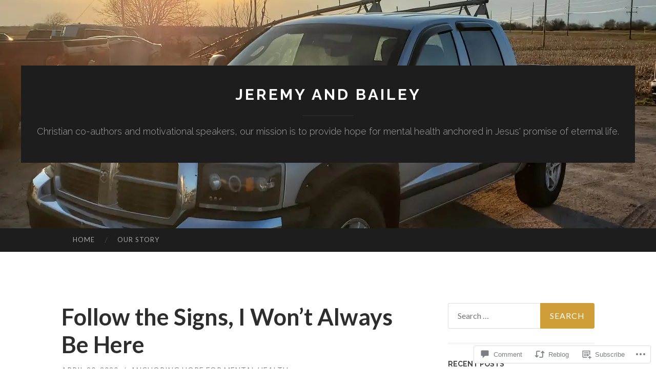

--- FILE ---
content_type: text/html; charset=UTF-8
request_url: https://jeremyandbaileyblog.com/2020/04/20/follow-the-signs-i-wont-always-be-here/
body_size: 23012
content:
<!DOCTYPE html>
<html lang="en">
<head>
<meta charset="UTF-8">
<meta name="viewport" content="width=device-width, initial-scale=1">
<title>Follow the Signs, I Won&#8217;t Always Be Here | Jeremy and Bailey</title>
<link rel="profile" href="http://gmpg.org/xfn/11">
<link rel="pingback" href="https://jeremyandbaileyblog.com/xmlrpc.php">

<meta name='robots' content='max-image-preview:large' />

<!-- Async WordPress.com Remote Login -->
<script id="wpcom_remote_login_js">
var wpcom_remote_login_extra_auth = '';
function wpcom_remote_login_remove_dom_node_id( element_id ) {
	var dom_node = document.getElementById( element_id );
	if ( dom_node ) { dom_node.parentNode.removeChild( dom_node ); }
}
function wpcom_remote_login_remove_dom_node_classes( class_name ) {
	var dom_nodes = document.querySelectorAll( '.' + class_name );
	for ( var i = 0; i < dom_nodes.length; i++ ) {
		dom_nodes[ i ].parentNode.removeChild( dom_nodes[ i ] );
	}
}
function wpcom_remote_login_final_cleanup() {
	wpcom_remote_login_remove_dom_node_classes( "wpcom_remote_login_msg" );
	wpcom_remote_login_remove_dom_node_id( "wpcom_remote_login_key" );
	wpcom_remote_login_remove_dom_node_id( "wpcom_remote_login_validate" );
	wpcom_remote_login_remove_dom_node_id( "wpcom_remote_login_js" );
	wpcom_remote_login_remove_dom_node_id( "wpcom_request_access_iframe" );
	wpcom_remote_login_remove_dom_node_id( "wpcom_request_access_styles" );
}

// Watch for messages back from the remote login
window.addEventListener( "message", function( e ) {
	if ( e.origin === "https://r-login.wordpress.com" ) {
		var data = {};
		try {
			data = JSON.parse( e.data );
		} catch( e ) {
			wpcom_remote_login_final_cleanup();
			return;
		}

		if ( data.msg === 'LOGIN' ) {
			// Clean up the login check iframe
			wpcom_remote_login_remove_dom_node_id( "wpcom_remote_login_key" );

			var id_regex = new RegExp( /^[0-9]+$/ );
			var token_regex = new RegExp( /^.*|.*|.*$/ );
			if (
				token_regex.test( data.token )
				&& id_regex.test( data.wpcomid )
			) {
				// We have everything we need to ask for a login
				var script = document.createElement( "script" );
				script.setAttribute( "id", "wpcom_remote_login_validate" );
				script.src = '/remote-login.php?wpcom_remote_login=validate'
					+ '&wpcomid=' + data.wpcomid
					+ '&token=' + encodeURIComponent( data.token )
					+ '&host=' + window.location.protocol
					+ '//' + window.location.hostname
					+ '&postid=3167'
					+ '&is_singular=1';
				document.body.appendChild( script );
			}

			return;
		}

		// Safari ITP, not logged in, so redirect
		if ( data.msg === 'LOGIN-REDIRECT' ) {
			window.location = 'https://wordpress.com/log-in?redirect_to=' + window.location.href;
			return;
		}

		// Safari ITP, storage access failed, remove the request
		if ( data.msg === 'LOGIN-REMOVE' ) {
			var css_zap = 'html { -webkit-transition: margin-top 1s; transition: margin-top 1s; } /* 9001 */ html { margin-top: 0 !important; } * html body { margin-top: 0 !important; } @media screen and ( max-width: 782px ) { html { margin-top: 0 !important; } * html body { margin-top: 0 !important; } }';
			var style_zap = document.createElement( 'style' );
			style_zap.type = 'text/css';
			style_zap.appendChild( document.createTextNode( css_zap ) );
			document.body.appendChild( style_zap );

			var e = document.getElementById( 'wpcom_request_access_iframe' );
			e.parentNode.removeChild( e );

			document.cookie = 'wordpress_com_login_access=denied; path=/; max-age=31536000';

			return;
		}

		// Safari ITP
		if ( data.msg === 'REQUEST_ACCESS' ) {
			console.log( 'request access: safari' );

			// Check ITP iframe enable/disable knob
			if ( wpcom_remote_login_extra_auth !== 'safari_itp_iframe' ) {
				return;
			}

			// If we are in a "private window" there is no ITP.
			var private_window = false;
			try {
				var opendb = window.openDatabase( null, null, null, null );
			} catch( e ) {
				private_window = true;
			}

			if ( private_window ) {
				console.log( 'private window' );
				return;
			}

			var iframe = document.createElement( 'iframe' );
			iframe.id = 'wpcom_request_access_iframe';
			iframe.setAttribute( 'scrolling', 'no' );
			iframe.setAttribute( 'sandbox', 'allow-storage-access-by-user-activation allow-scripts allow-same-origin allow-top-navigation-by-user-activation' );
			iframe.src = 'https://r-login.wordpress.com/remote-login.php?wpcom_remote_login=request_access&origin=' + encodeURIComponent( data.origin ) + '&wpcomid=' + encodeURIComponent( data.wpcomid );

			var css = 'html { -webkit-transition: margin-top 1s; transition: margin-top 1s; } /* 9001 */ html { margin-top: 46px !important; } * html body { margin-top: 46px !important; } @media screen and ( max-width: 660px ) { html { margin-top: 71px !important; } * html body { margin-top: 71px !important; } #wpcom_request_access_iframe { display: block; height: 71px !important; } } #wpcom_request_access_iframe { border: 0px; height: 46px; position: fixed; top: 0; left: 0; width: 100%; min-width: 100%; z-index: 99999; background: #23282d; } ';

			var style = document.createElement( 'style' );
			style.type = 'text/css';
			style.id = 'wpcom_request_access_styles';
			style.appendChild( document.createTextNode( css ) );
			document.body.appendChild( style );

			document.body.appendChild( iframe );
		}

		if ( data.msg === 'DONE' ) {
			wpcom_remote_login_final_cleanup();
		}
	}
}, false );

// Inject the remote login iframe after the page has had a chance to load
// more critical resources
window.addEventListener( "DOMContentLoaded", function( e ) {
	var iframe = document.createElement( "iframe" );
	iframe.style.display = "none";
	iframe.setAttribute( "scrolling", "no" );
	iframe.setAttribute( "id", "wpcom_remote_login_key" );
	iframe.src = "https://r-login.wordpress.com/remote-login.php"
		+ "?wpcom_remote_login=key"
		+ "&origin=aHR0cHM6Ly9qZXJlbXlhbmRiYWlsZXlibG9nLmNvbQ%3D%3D"
		+ "&wpcomid=69652453"
		+ "&time=" + Math.floor( Date.now() / 1000 );
	document.body.appendChild( iframe );
}, false );
</script>
<link rel='dns-prefetch' href='//s0.wp.com' />
<link rel='dns-prefetch' href='//widgets.wp.com' />
<link rel='dns-prefetch' href='//fonts-api.wp.com' />
<link rel="alternate" type="application/rss+xml" title="Jeremy and Bailey &raquo; Feed" href="https://jeremyandbaileyblog.com/feed/" />
<link rel="alternate" type="application/rss+xml" title="Jeremy and Bailey &raquo; Comments Feed" href="https://jeremyandbaileyblog.com/comments/feed/" />
<link rel="alternate" type="application/rss+xml" title="Jeremy and Bailey &raquo; Follow the Signs, I Won&#8217;t Always Be&nbsp;Here Comments Feed" href="https://jeremyandbaileyblog.com/2020/04/20/follow-the-signs-i-wont-always-be-here/feed/" />
	<script type="text/javascript">
		/* <![CDATA[ */
		function addLoadEvent(func) {
			var oldonload = window.onload;
			if (typeof window.onload != 'function') {
				window.onload = func;
			} else {
				window.onload = function () {
					oldonload();
					func();
				}
			}
		}
		/* ]]> */
	</script>
	<link crossorigin='anonymous' rel='stylesheet' id='all-css-0-1' href='/wp-content/mu-plugins/likes/jetpack-likes.css?m=1743883414i&cssminify=yes' type='text/css' media='all' />
<style id='wp-emoji-styles-inline-css'>

	img.wp-smiley, img.emoji {
		display: inline !important;
		border: none !important;
		box-shadow: none !important;
		height: 1em !important;
		width: 1em !important;
		margin: 0 0.07em !important;
		vertical-align: -0.1em !important;
		background: none !important;
		padding: 0 !important;
	}
/*# sourceURL=wp-emoji-styles-inline-css */
</style>
<link crossorigin='anonymous' rel='stylesheet' id='all-css-2-1' href='/wp-content/plugins/gutenberg-core/v22.2.0/build/styles/block-library/style.css?m=1764855221i&cssminify=yes' type='text/css' media='all' />
<style id='wp-block-library-inline-css'>
.has-text-align-justify {
	text-align:justify;
}
.has-text-align-justify{text-align:justify;}

/*# sourceURL=wp-block-library-inline-css */
</style><style id='wp-block-paragraph-inline-css'>
.is-small-text{font-size:.875em}.is-regular-text{font-size:1em}.is-large-text{font-size:2.25em}.is-larger-text{font-size:3em}.has-drop-cap:not(:focus):first-letter{float:left;font-size:8.4em;font-style:normal;font-weight:100;line-height:.68;margin:.05em .1em 0 0;text-transform:uppercase}body.rtl .has-drop-cap:not(:focus):first-letter{float:none;margin-left:.1em}p.has-drop-cap.has-background{overflow:hidden}:root :where(p.has-background){padding:1.25em 2.375em}:where(p.has-text-color:not(.has-link-color)) a{color:inherit}p.has-text-align-left[style*="writing-mode:vertical-lr"],p.has-text-align-right[style*="writing-mode:vertical-rl"]{rotate:180deg}
/*# sourceURL=/wp-content/plugins/gutenberg-core/v22.2.0/build/styles/block-library/paragraph/style.css */
</style>
<style id='global-styles-inline-css'>
:root{--wp--preset--aspect-ratio--square: 1;--wp--preset--aspect-ratio--4-3: 4/3;--wp--preset--aspect-ratio--3-4: 3/4;--wp--preset--aspect-ratio--3-2: 3/2;--wp--preset--aspect-ratio--2-3: 2/3;--wp--preset--aspect-ratio--16-9: 16/9;--wp--preset--aspect-ratio--9-16: 9/16;--wp--preset--color--black: #000000;--wp--preset--color--cyan-bluish-gray: #abb8c3;--wp--preset--color--white: #ffffff;--wp--preset--color--pale-pink: #f78da7;--wp--preset--color--vivid-red: #cf2e2e;--wp--preset--color--luminous-vivid-orange: #ff6900;--wp--preset--color--luminous-vivid-amber: #fcb900;--wp--preset--color--light-green-cyan: #7bdcb5;--wp--preset--color--vivid-green-cyan: #00d084;--wp--preset--color--pale-cyan-blue: #8ed1fc;--wp--preset--color--vivid-cyan-blue: #0693e3;--wp--preset--color--vivid-purple: #9b51e0;--wp--preset--gradient--vivid-cyan-blue-to-vivid-purple: linear-gradient(135deg,rgb(6,147,227) 0%,rgb(155,81,224) 100%);--wp--preset--gradient--light-green-cyan-to-vivid-green-cyan: linear-gradient(135deg,rgb(122,220,180) 0%,rgb(0,208,130) 100%);--wp--preset--gradient--luminous-vivid-amber-to-luminous-vivid-orange: linear-gradient(135deg,rgb(252,185,0) 0%,rgb(255,105,0) 100%);--wp--preset--gradient--luminous-vivid-orange-to-vivid-red: linear-gradient(135deg,rgb(255,105,0) 0%,rgb(207,46,46) 100%);--wp--preset--gradient--very-light-gray-to-cyan-bluish-gray: linear-gradient(135deg,rgb(238,238,238) 0%,rgb(169,184,195) 100%);--wp--preset--gradient--cool-to-warm-spectrum: linear-gradient(135deg,rgb(74,234,220) 0%,rgb(151,120,209) 20%,rgb(207,42,186) 40%,rgb(238,44,130) 60%,rgb(251,105,98) 80%,rgb(254,248,76) 100%);--wp--preset--gradient--blush-light-purple: linear-gradient(135deg,rgb(255,206,236) 0%,rgb(152,150,240) 100%);--wp--preset--gradient--blush-bordeaux: linear-gradient(135deg,rgb(254,205,165) 0%,rgb(254,45,45) 50%,rgb(107,0,62) 100%);--wp--preset--gradient--luminous-dusk: linear-gradient(135deg,rgb(255,203,112) 0%,rgb(199,81,192) 50%,rgb(65,88,208) 100%);--wp--preset--gradient--pale-ocean: linear-gradient(135deg,rgb(255,245,203) 0%,rgb(182,227,212) 50%,rgb(51,167,181) 100%);--wp--preset--gradient--electric-grass: linear-gradient(135deg,rgb(202,248,128) 0%,rgb(113,206,126) 100%);--wp--preset--gradient--midnight: linear-gradient(135deg,rgb(2,3,129) 0%,rgb(40,116,252) 100%);--wp--preset--font-size--small: 13px;--wp--preset--font-size--medium: 20px;--wp--preset--font-size--large: 36px;--wp--preset--font-size--x-large: 42px;--wp--preset--font-family--albert-sans: 'Albert Sans', sans-serif;--wp--preset--font-family--alegreya: Alegreya, serif;--wp--preset--font-family--arvo: Arvo, serif;--wp--preset--font-family--bodoni-moda: 'Bodoni Moda', serif;--wp--preset--font-family--bricolage-grotesque: 'Bricolage Grotesque', sans-serif;--wp--preset--font-family--cabin: Cabin, sans-serif;--wp--preset--font-family--chivo: Chivo, sans-serif;--wp--preset--font-family--commissioner: Commissioner, sans-serif;--wp--preset--font-family--cormorant: Cormorant, serif;--wp--preset--font-family--courier-prime: 'Courier Prime', monospace;--wp--preset--font-family--crimson-pro: 'Crimson Pro', serif;--wp--preset--font-family--dm-mono: 'DM Mono', monospace;--wp--preset--font-family--dm-sans: 'DM Sans', sans-serif;--wp--preset--font-family--dm-serif-display: 'DM Serif Display', serif;--wp--preset--font-family--domine: Domine, serif;--wp--preset--font-family--eb-garamond: 'EB Garamond', serif;--wp--preset--font-family--epilogue: Epilogue, sans-serif;--wp--preset--font-family--fahkwang: Fahkwang, sans-serif;--wp--preset--font-family--figtree: Figtree, sans-serif;--wp--preset--font-family--fira-sans: 'Fira Sans', sans-serif;--wp--preset--font-family--fjalla-one: 'Fjalla One', sans-serif;--wp--preset--font-family--fraunces: Fraunces, serif;--wp--preset--font-family--gabarito: Gabarito, system-ui;--wp--preset--font-family--ibm-plex-mono: 'IBM Plex Mono', monospace;--wp--preset--font-family--ibm-plex-sans: 'IBM Plex Sans', sans-serif;--wp--preset--font-family--ibarra-real-nova: 'Ibarra Real Nova', serif;--wp--preset--font-family--instrument-serif: 'Instrument Serif', serif;--wp--preset--font-family--inter: Inter, sans-serif;--wp--preset--font-family--josefin-sans: 'Josefin Sans', sans-serif;--wp--preset--font-family--jost: Jost, sans-serif;--wp--preset--font-family--libre-baskerville: 'Libre Baskerville', serif;--wp--preset--font-family--libre-franklin: 'Libre Franklin', sans-serif;--wp--preset--font-family--literata: Literata, serif;--wp--preset--font-family--lora: Lora, serif;--wp--preset--font-family--merriweather: Merriweather, serif;--wp--preset--font-family--montserrat: Montserrat, sans-serif;--wp--preset--font-family--newsreader: Newsreader, serif;--wp--preset--font-family--noto-sans-mono: 'Noto Sans Mono', sans-serif;--wp--preset--font-family--nunito: Nunito, sans-serif;--wp--preset--font-family--open-sans: 'Open Sans', sans-serif;--wp--preset--font-family--overpass: Overpass, sans-serif;--wp--preset--font-family--pt-serif: 'PT Serif', serif;--wp--preset--font-family--petrona: Petrona, serif;--wp--preset--font-family--piazzolla: Piazzolla, serif;--wp--preset--font-family--playfair-display: 'Playfair Display', serif;--wp--preset--font-family--plus-jakarta-sans: 'Plus Jakarta Sans', sans-serif;--wp--preset--font-family--poppins: Poppins, sans-serif;--wp--preset--font-family--raleway: Raleway, sans-serif;--wp--preset--font-family--roboto: Roboto, sans-serif;--wp--preset--font-family--roboto-slab: 'Roboto Slab', serif;--wp--preset--font-family--rubik: Rubik, sans-serif;--wp--preset--font-family--rufina: Rufina, serif;--wp--preset--font-family--sora: Sora, sans-serif;--wp--preset--font-family--source-sans-3: 'Source Sans 3', sans-serif;--wp--preset--font-family--source-serif-4: 'Source Serif 4', serif;--wp--preset--font-family--space-mono: 'Space Mono', monospace;--wp--preset--font-family--syne: Syne, sans-serif;--wp--preset--font-family--texturina: Texturina, serif;--wp--preset--font-family--urbanist: Urbanist, sans-serif;--wp--preset--font-family--work-sans: 'Work Sans', sans-serif;--wp--preset--spacing--20: 0.44rem;--wp--preset--spacing--30: 0.67rem;--wp--preset--spacing--40: 1rem;--wp--preset--spacing--50: 1.5rem;--wp--preset--spacing--60: 2.25rem;--wp--preset--spacing--70: 3.38rem;--wp--preset--spacing--80: 5.06rem;--wp--preset--shadow--natural: 6px 6px 9px rgba(0, 0, 0, 0.2);--wp--preset--shadow--deep: 12px 12px 50px rgba(0, 0, 0, 0.4);--wp--preset--shadow--sharp: 6px 6px 0px rgba(0, 0, 0, 0.2);--wp--preset--shadow--outlined: 6px 6px 0px -3px rgb(255, 255, 255), 6px 6px rgb(0, 0, 0);--wp--preset--shadow--crisp: 6px 6px 0px rgb(0, 0, 0);}:where(.is-layout-flex){gap: 0.5em;}:where(.is-layout-grid){gap: 0.5em;}body .is-layout-flex{display: flex;}.is-layout-flex{flex-wrap: wrap;align-items: center;}.is-layout-flex > :is(*, div){margin: 0;}body .is-layout-grid{display: grid;}.is-layout-grid > :is(*, div){margin: 0;}:where(.wp-block-columns.is-layout-flex){gap: 2em;}:where(.wp-block-columns.is-layout-grid){gap: 2em;}:where(.wp-block-post-template.is-layout-flex){gap: 1.25em;}:where(.wp-block-post-template.is-layout-grid){gap: 1.25em;}.has-black-color{color: var(--wp--preset--color--black) !important;}.has-cyan-bluish-gray-color{color: var(--wp--preset--color--cyan-bluish-gray) !important;}.has-white-color{color: var(--wp--preset--color--white) !important;}.has-pale-pink-color{color: var(--wp--preset--color--pale-pink) !important;}.has-vivid-red-color{color: var(--wp--preset--color--vivid-red) !important;}.has-luminous-vivid-orange-color{color: var(--wp--preset--color--luminous-vivid-orange) !important;}.has-luminous-vivid-amber-color{color: var(--wp--preset--color--luminous-vivid-amber) !important;}.has-light-green-cyan-color{color: var(--wp--preset--color--light-green-cyan) !important;}.has-vivid-green-cyan-color{color: var(--wp--preset--color--vivid-green-cyan) !important;}.has-pale-cyan-blue-color{color: var(--wp--preset--color--pale-cyan-blue) !important;}.has-vivid-cyan-blue-color{color: var(--wp--preset--color--vivid-cyan-blue) !important;}.has-vivid-purple-color{color: var(--wp--preset--color--vivid-purple) !important;}.has-black-background-color{background-color: var(--wp--preset--color--black) !important;}.has-cyan-bluish-gray-background-color{background-color: var(--wp--preset--color--cyan-bluish-gray) !important;}.has-white-background-color{background-color: var(--wp--preset--color--white) !important;}.has-pale-pink-background-color{background-color: var(--wp--preset--color--pale-pink) !important;}.has-vivid-red-background-color{background-color: var(--wp--preset--color--vivid-red) !important;}.has-luminous-vivid-orange-background-color{background-color: var(--wp--preset--color--luminous-vivid-orange) !important;}.has-luminous-vivid-amber-background-color{background-color: var(--wp--preset--color--luminous-vivid-amber) !important;}.has-light-green-cyan-background-color{background-color: var(--wp--preset--color--light-green-cyan) !important;}.has-vivid-green-cyan-background-color{background-color: var(--wp--preset--color--vivid-green-cyan) !important;}.has-pale-cyan-blue-background-color{background-color: var(--wp--preset--color--pale-cyan-blue) !important;}.has-vivid-cyan-blue-background-color{background-color: var(--wp--preset--color--vivid-cyan-blue) !important;}.has-vivid-purple-background-color{background-color: var(--wp--preset--color--vivid-purple) !important;}.has-black-border-color{border-color: var(--wp--preset--color--black) !important;}.has-cyan-bluish-gray-border-color{border-color: var(--wp--preset--color--cyan-bluish-gray) !important;}.has-white-border-color{border-color: var(--wp--preset--color--white) !important;}.has-pale-pink-border-color{border-color: var(--wp--preset--color--pale-pink) !important;}.has-vivid-red-border-color{border-color: var(--wp--preset--color--vivid-red) !important;}.has-luminous-vivid-orange-border-color{border-color: var(--wp--preset--color--luminous-vivid-orange) !important;}.has-luminous-vivid-amber-border-color{border-color: var(--wp--preset--color--luminous-vivid-amber) !important;}.has-light-green-cyan-border-color{border-color: var(--wp--preset--color--light-green-cyan) !important;}.has-vivid-green-cyan-border-color{border-color: var(--wp--preset--color--vivid-green-cyan) !important;}.has-pale-cyan-blue-border-color{border-color: var(--wp--preset--color--pale-cyan-blue) !important;}.has-vivid-cyan-blue-border-color{border-color: var(--wp--preset--color--vivid-cyan-blue) !important;}.has-vivid-purple-border-color{border-color: var(--wp--preset--color--vivid-purple) !important;}.has-vivid-cyan-blue-to-vivid-purple-gradient-background{background: var(--wp--preset--gradient--vivid-cyan-blue-to-vivid-purple) !important;}.has-light-green-cyan-to-vivid-green-cyan-gradient-background{background: var(--wp--preset--gradient--light-green-cyan-to-vivid-green-cyan) !important;}.has-luminous-vivid-amber-to-luminous-vivid-orange-gradient-background{background: var(--wp--preset--gradient--luminous-vivid-amber-to-luminous-vivid-orange) !important;}.has-luminous-vivid-orange-to-vivid-red-gradient-background{background: var(--wp--preset--gradient--luminous-vivid-orange-to-vivid-red) !important;}.has-very-light-gray-to-cyan-bluish-gray-gradient-background{background: var(--wp--preset--gradient--very-light-gray-to-cyan-bluish-gray) !important;}.has-cool-to-warm-spectrum-gradient-background{background: var(--wp--preset--gradient--cool-to-warm-spectrum) !important;}.has-blush-light-purple-gradient-background{background: var(--wp--preset--gradient--blush-light-purple) !important;}.has-blush-bordeaux-gradient-background{background: var(--wp--preset--gradient--blush-bordeaux) !important;}.has-luminous-dusk-gradient-background{background: var(--wp--preset--gradient--luminous-dusk) !important;}.has-pale-ocean-gradient-background{background: var(--wp--preset--gradient--pale-ocean) !important;}.has-electric-grass-gradient-background{background: var(--wp--preset--gradient--electric-grass) !important;}.has-midnight-gradient-background{background: var(--wp--preset--gradient--midnight) !important;}.has-small-font-size{font-size: var(--wp--preset--font-size--small) !important;}.has-medium-font-size{font-size: var(--wp--preset--font-size--medium) !important;}.has-large-font-size{font-size: var(--wp--preset--font-size--large) !important;}.has-x-large-font-size{font-size: var(--wp--preset--font-size--x-large) !important;}.has-albert-sans-font-family{font-family: var(--wp--preset--font-family--albert-sans) !important;}.has-alegreya-font-family{font-family: var(--wp--preset--font-family--alegreya) !important;}.has-arvo-font-family{font-family: var(--wp--preset--font-family--arvo) !important;}.has-bodoni-moda-font-family{font-family: var(--wp--preset--font-family--bodoni-moda) !important;}.has-bricolage-grotesque-font-family{font-family: var(--wp--preset--font-family--bricolage-grotesque) !important;}.has-cabin-font-family{font-family: var(--wp--preset--font-family--cabin) !important;}.has-chivo-font-family{font-family: var(--wp--preset--font-family--chivo) !important;}.has-commissioner-font-family{font-family: var(--wp--preset--font-family--commissioner) !important;}.has-cormorant-font-family{font-family: var(--wp--preset--font-family--cormorant) !important;}.has-courier-prime-font-family{font-family: var(--wp--preset--font-family--courier-prime) !important;}.has-crimson-pro-font-family{font-family: var(--wp--preset--font-family--crimson-pro) !important;}.has-dm-mono-font-family{font-family: var(--wp--preset--font-family--dm-mono) !important;}.has-dm-sans-font-family{font-family: var(--wp--preset--font-family--dm-sans) !important;}.has-dm-serif-display-font-family{font-family: var(--wp--preset--font-family--dm-serif-display) !important;}.has-domine-font-family{font-family: var(--wp--preset--font-family--domine) !important;}.has-eb-garamond-font-family{font-family: var(--wp--preset--font-family--eb-garamond) !important;}.has-epilogue-font-family{font-family: var(--wp--preset--font-family--epilogue) !important;}.has-fahkwang-font-family{font-family: var(--wp--preset--font-family--fahkwang) !important;}.has-figtree-font-family{font-family: var(--wp--preset--font-family--figtree) !important;}.has-fira-sans-font-family{font-family: var(--wp--preset--font-family--fira-sans) !important;}.has-fjalla-one-font-family{font-family: var(--wp--preset--font-family--fjalla-one) !important;}.has-fraunces-font-family{font-family: var(--wp--preset--font-family--fraunces) !important;}.has-gabarito-font-family{font-family: var(--wp--preset--font-family--gabarito) !important;}.has-ibm-plex-mono-font-family{font-family: var(--wp--preset--font-family--ibm-plex-mono) !important;}.has-ibm-plex-sans-font-family{font-family: var(--wp--preset--font-family--ibm-plex-sans) !important;}.has-ibarra-real-nova-font-family{font-family: var(--wp--preset--font-family--ibarra-real-nova) !important;}.has-instrument-serif-font-family{font-family: var(--wp--preset--font-family--instrument-serif) !important;}.has-inter-font-family{font-family: var(--wp--preset--font-family--inter) !important;}.has-josefin-sans-font-family{font-family: var(--wp--preset--font-family--josefin-sans) !important;}.has-jost-font-family{font-family: var(--wp--preset--font-family--jost) !important;}.has-libre-baskerville-font-family{font-family: var(--wp--preset--font-family--libre-baskerville) !important;}.has-libre-franklin-font-family{font-family: var(--wp--preset--font-family--libre-franklin) !important;}.has-literata-font-family{font-family: var(--wp--preset--font-family--literata) !important;}.has-lora-font-family{font-family: var(--wp--preset--font-family--lora) !important;}.has-merriweather-font-family{font-family: var(--wp--preset--font-family--merriweather) !important;}.has-montserrat-font-family{font-family: var(--wp--preset--font-family--montserrat) !important;}.has-newsreader-font-family{font-family: var(--wp--preset--font-family--newsreader) !important;}.has-noto-sans-mono-font-family{font-family: var(--wp--preset--font-family--noto-sans-mono) !important;}.has-nunito-font-family{font-family: var(--wp--preset--font-family--nunito) !important;}.has-open-sans-font-family{font-family: var(--wp--preset--font-family--open-sans) !important;}.has-overpass-font-family{font-family: var(--wp--preset--font-family--overpass) !important;}.has-pt-serif-font-family{font-family: var(--wp--preset--font-family--pt-serif) !important;}.has-petrona-font-family{font-family: var(--wp--preset--font-family--petrona) !important;}.has-piazzolla-font-family{font-family: var(--wp--preset--font-family--piazzolla) !important;}.has-playfair-display-font-family{font-family: var(--wp--preset--font-family--playfair-display) !important;}.has-plus-jakarta-sans-font-family{font-family: var(--wp--preset--font-family--plus-jakarta-sans) !important;}.has-poppins-font-family{font-family: var(--wp--preset--font-family--poppins) !important;}.has-raleway-font-family{font-family: var(--wp--preset--font-family--raleway) !important;}.has-roboto-font-family{font-family: var(--wp--preset--font-family--roboto) !important;}.has-roboto-slab-font-family{font-family: var(--wp--preset--font-family--roboto-slab) !important;}.has-rubik-font-family{font-family: var(--wp--preset--font-family--rubik) !important;}.has-rufina-font-family{font-family: var(--wp--preset--font-family--rufina) !important;}.has-sora-font-family{font-family: var(--wp--preset--font-family--sora) !important;}.has-source-sans-3-font-family{font-family: var(--wp--preset--font-family--source-sans-3) !important;}.has-source-serif-4-font-family{font-family: var(--wp--preset--font-family--source-serif-4) !important;}.has-space-mono-font-family{font-family: var(--wp--preset--font-family--space-mono) !important;}.has-syne-font-family{font-family: var(--wp--preset--font-family--syne) !important;}.has-texturina-font-family{font-family: var(--wp--preset--font-family--texturina) !important;}.has-urbanist-font-family{font-family: var(--wp--preset--font-family--urbanist) !important;}.has-work-sans-font-family{font-family: var(--wp--preset--font-family--work-sans) !important;}
/*# sourceURL=global-styles-inline-css */
</style>

<style id='classic-theme-styles-inline-css'>
/*! This file is auto-generated */
.wp-block-button__link{color:#fff;background-color:#32373c;border-radius:9999px;box-shadow:none;text-decoration:none;padding:calc(.667em + 2px) calc(1.333em + 2px);font-size:1.125em}.wp-block-file__button{background:#32373c;color:#fff;text-decoration:none}
/*# sourceURL=/wp-includes/css/classic-themes.min.css */
</style>
<link crossorigin='anonymous' rel='stylesheet' id='all-css-4-1' href='/_static/??-eJx9jl2OwjAMhC+Eawq7FB4QR0FJakEgTqLYKdrbbyq0PwKpL5Y8M9/Y+MjgUlSKijnUi4+CLtmQ3F1w0/X7rgfxnANBoan7wNGL/iZA9CtQ50RW+K+IK/x1FWo6Z6Nzgmn0hgJxiy1hj9wYsDYXEoE22VcGvTZQlrgbaTbuDk16VjwNlBp/vPNEcUwFTdXERtW7NwqlOLTVhxEnKrZdbuL8srzu8y8nPvbDbr3uPw/b4fYNEGN9wA==&cssminify=yes' type='text/css' media='all' />
<link rel='stylesheet' id='verbum-gutenberg-css-css' href='https://widgets.wp.com/verbum-block-editor/block-editor.css?ver=1738686361' media='all' />
<link rel='stylesheet' id='hemingway-rewritten-fonts-css' href='https://fonts-api.wp.com/css?family=Raleway%3A400%2C300%2C700%7CLato%3A400%2C700%2C400italic%2C700italic&#038;subset=latin%2Clatin-ext' media='all' />
<link crossorigin='anonymous' rel='stylesheet' id='all-css-8-1' href='/_static/??-eJyFjtEKwjAMRX/IGsbUPYmfIl2JNbNNS9NS9vd24sNEmW/3kJzLhRqVCZyRM+Q7ehSIZYSWiG3Vs0pYE+V2B8mzw70R2cFK8kVFVyyxwIQ5avN4M0hhuBIbsMiYqAnyO351/hmydL7GqBpN8FuTEo4u2BYttK8VbkkWg3LB6EyBP0DdnKa0qBd/7oZTPxyHrj9MT3f6epw=&cssminify=yes' type='text/css' media='all' />
<link crossorigin='anonymous' rel='stylesheet' id='print-css-9-1' href='/wp-content/mu-plugins/global-print/global-print.css?m=1465851035i&cssminify=yes' type='text/css' media='print' />
<style id='jetpack-global-styles-frontend-style-inline-css'>
:root { --font-headings: unset; --font-base: unset; --font-headings-default: -apple-system,BlinkMacSystemFont,"Segoe UI",Roboto,Oxygen-Sans,Ubuntu,Cantarell,"Helvetica Neue",sans-serif; --font-base-default: -apple-system,BlinkMacSystemFont,"Segoe UI",Roboto,Oxygen-Sans,Ubuntu,Cantarell,"Helvetica Neue",sans-serif;}
/*# sourceURL=jetpack-global-styles-frontend-style-inline-css */
</style>
<link crossorigin='anonymous' rel='stylesheet' id='all-css-12-1' href='/_static/??-eJyNjcsKAjEMRX/IGtQZBxfip0hMS9sxTYppGfx7H7gRN+7ugcs5sFRHKi1Ig9Jd5R6zGMyhVaTrh8G6QFHfORhYwlvw6P39PbPENZmt4G/ROQuBKWVkxxrVvuBH1lIoz2waILJekF+HUzlupnG3nQ77YZwfuRJIaQ==&cssminify=yes' type='text/css' media='all' />
<script type="text/javascript" id="wpcom-actionbar-placeholder-js-extra">
/* <![CDATA[ */
var actionbardata = {"siteID":"69652453","postID":"3167","siteURL":"https://jeremyandbaileyblog.com","xhrURL":"https://jeremyandbaileyblog.com/wp-admin/admin-ajax.php","nonce":"538b1bcb63","isLoggedIn":"","statusMessage":"","subsEmailDefault":"instantly","proxyScriptUrl":"https://s0.wp.com/wp-content/js/wpcom-proxy-request.js?m=1513050504i&amp;ver=20211021","shortlink":"https://wp.me/p4IfMF-P5","i18n":{"followedText":"New posts from this site will now appear in your \u003Ca href=\"https://wordpress.com/reader\"\u003EReader\u003C/a\u003E","foldBar":"Collapse this bar","unfoldBar":"Expand this bar","shortLinkCopied":"Shortlink copied to clipboard."}};
//# sourceURL=wpcom-actionbar-placeholder-js-extra
/* ]]> */
</script>
<script type="text/javascript" id="jetpack-mu-wpcom-settings-js-before">
/* <![CDATA[ */
var JETPACK_MU_WPCOM_SETTINGS = {"assetsUrl":"https://s0.wp.com/wp-content/mu-plugins/jetpack-mu-wpcom-plugin/sun/jetpack_vendor/automattic/jetpack-mu-wpcom/src/build/"};
//# sourceURL=jetpack-mu-wpcom-settings-js-before
/* ]]> */
</script>
<script crossorigin='anonymous' type='text/javascript'  src='/wp-content/js/rlt-proxy.js?m=1720530689i'></script>
<script type="text/javascript" id="rlt-proxy-js-after">
/* <![CDATA[ */
	rltInitialize( {"token":null,"iframeOrigins":["https:\/\/widgets.wp.com"]} );
//# sourceURL=rlt-proxy-js-after
/* ]]> */
</script>
<link rel="EditURI" type="application/rsd+xml" title="RSD" href="https://jeremyandbailey.wordpress.com/xmlrpc.php?rsd" />
<meta name="generator" content="WordPress.com" />
<link rel="canonical" href="https://jeremyandbaileyblog.com/2020/04/20/follow-the-signs-i-wont-always-be-here/" />
<link rel='shortlink' href='https://wp.me/p4IfMF-P5' />
<link rel="alternate" type="application/json+oembed" href="https://public-api.wordpress.com/oembed/?format=json&amp;url=https%3A%2F%2Fjeremyandbaileyblog.com%2F2020%2F04%2F20%2Ffollow-the-signs-i-wont-always-be-here%2F&amp;for=wpcom-auto-discovery" /><link rel="alternate" type="application/xml+oembed" href="https://public-api.wordpress.com/oembed/?format=xml&amp;url=https%3A%2F%2Fjeremyandbaileyblog.com%2F2020%2F04%2F20%2Ffollow-the-signs-i-wont-always-be-here%2F&amp;for=wpcom-auto-discovery" />
<!-- Jetpack Open Graph Tags -->
<meta property="og:type" content="article" />
<meta property="og:title" content="Follow the Signs, I Won&#8217;t Always Be Here" />
<meta property="og:url" content="https://jeremyandbaileyblog.com/2020/04/20/follow-the-signs-i-wont-always-be-here/" />
<meta property="og:description" content="While we were talking about driving, the words were bittersweet for so many reasons. It&#8217;s just true. I won&#8217;t always be here, and I pray you know how to follow the signs of life to help …" />
<meta property="article:published_time" content="2020-04-20T16:25:31+00:00" />
<meta property="article:modified_time" content="2020-04-20T16:25:31+00:00" />
<meta property="og:site_name" content="Jeremy and Bailey" />
<meta property="og:image" content="https://i0.wp.com/jeremyandbaileyblog.com/wp-content/uploads/2020/04/truck.jpg?fit=900%2C1200&#038;ssl=1" />
<meta property="og:image:width" content="900" />
<meta property="og:image:height" content="1200" />
<meta property="og:image:alt" content="" />
<meta property="og:locale" content="en_US" />
<meta property="article:publisher" content="https://www.facebook.com/WordPresscom" />
<meta name="twitter:text:title" content="Follow the Signs, I Won&#8217;t Always Be&nbsp;Here" />
<meta name="twitter:image" content="https://i0.wp.com/jeremyandbaileyblog.com/wp-content/uploads/2020/04/truck.jpg?fit=900%2C1200&#038;ssl=1&#038;w=640" />
<meta name="twitter:card" content="summary_large_image" />

<!-- End Jetpack Open Graph Tags -->
<link rel="shortcut icon" type="image/x-icon" href="https://s0.wp.com/i/favicon.ico?m=1713425267i" sizes="16x16 24x24 32x32 48x48" />
<link rel="icon" type="image/x-icon" href="https://s0.wp.com/i/favicon.ico?m=1713425267i" sizes="16x16 24x24 32x32 48x48" />
<link rel="apple-touch-icon" href="https://s0.wp.com/i/webclip.png?m=1713868326i" />
<link rel='openid.server' href='https://jeremyandbaileyblog.com/?openidserver=1' />
<link rel='openid.delegate' href='https://jeremyandbaileyblog.com/' />
<link rel="search" type="application/opensearchdescription+xml" href="https://jeremyandbaileyblog.com/osd.xml" title="Jeremy and Bailey" />
<link rel="search" type="application/opensearchdescription+xml" href="https://s1.wp.com/opensearch.xml" title="WordPress.com" />
<meta name="theme-color" content="#ffffff" />
<style type="text/css">.recentcomments a{display:inline !important;padding:0 !important;margin:0 !important;}</style>		<style type="text/css">
			.recentcomments a {
				display: inline !important;
				padding: 0 !important;
				margin: 0 !important;
			}

			table.recentcommentsavatartop img.avatar, table.recentcommentsavatarend img.avatar {
				border: 0px;
				margin: 0;
			}

			table.recentcommentsavatartop a, table.recentcommentsavatarend a {
				border: 0px !important;
				background-color: transparent !important;
			}

			td.recentcommentsavatarend, td.recentcommentsavatartop {
				padding: 0px 0px 1px 0px;
				margin: 0px;
			}

			td.recentcommentstextend {
				border: none !important;
				padding: 0px 0px 2px 10px;
			}

			.rtl td.recentcommentstextend {
				padding: 0px 10px 2px 0px;
			}

			td.recentcommentstexttop {
				border: none;
				padding: 0px 0px 0px 10px;
			}

			.rtl td.recentcommentstexttop {
				padding: 0px 10px 0px 0px;
			}
		</style>
		<meta name="description" content="While we were talking about driving, the words were bittersweet for so many reasons. It&#039;s just true. I won&#039;t always be here, and I pray you know how to follow the signs of life to help you make good decisions." />
	<style type="text/css">
			.site-title a,
		.site-description {
			color: #ffffff;
		}
				.site-header-image {
			background-image: url(https://jeremyandbaileyblog.com/wp-content/uploads/2014/06/cropped-img_01911.jpg);
		}
		</style>
	<style type="text/css" id="custom-colors-css">.comment-metadata a { color: #6D6D6D;}
.sep { color: #6D6D6D;}
th,td { border-color: #dddddd;}
th,td { border-color: rgba( 221, 221, 221, 0.5 );}
.format-aside .entry-content, blockquote, pre { background-color: #eeeeee;}
.format-aside .entry-content, blockquote, pre { background-color: rgba( 238, 238, 238, 0.2 );}
input[type="text"],input[type="email"],input[type="url"],input[type="password"],input[type="search"],textareali > article.comment,.hentry,.widget ul li,.widget,.site-main .comment-navigation, .site-main .paging-navigation, .site-main .post-navigation,.comment-list > li:first-child > article.comment:first-child,.page-title { border-color: #eeeeee;}
input[type="text"],input[type="email"],input[type="url"],input[type="password"],input[type="search"],textareali > article.comment,.hentry,.widget ul li,.widget,.site-main .comment-navigation, .site-main .paging-navigation, .site-main .post-navigation,.comment-list > li:first-child > article.comment:first-child,.page-title { border-color: rgba( 238, 238, 238, 0.5 );}
.site-title a, .site-title a:visited, #secondary button, #secondary input[type="button"], #secondary input[type="reset"], #secondary input[type="submit"] { color: #FFFFFF;}
.entry-tags a,.entry-tags a:visited { color: #6D6D6D;}
.entry-tags a:hover { color: #353535;}
.featured-image .flag { color: #353535;}
.site-footer button, .site-footer input[type="button"], .site-footer input[type="reset"], .site-footer input[type="submit"], .widget_search .search-submit { color: #353535;}
.site-footer button:hover, .site-footer input[type="button"]:hover, .site-footer input[type="reset"]:hover, .site-footer input[type="submit"]:hover, .widget_search .search-submit:hover { color: #353535;}
button:hover, input[type="button"]:hover, input[type="reset"]:hover, input[type="submit"]:hover { color: #353535;}
#header-search .search-submit { color: #353535;}
address { background-color: #f1f1f1;}
address { background-color: rgba( 241, 241, 241, 0.2 );}
.entry-content table tbody > tr:nth-child(odd) > td { background-color: #f9f9f9;}
.entry-content table tbody > tr:nth-child(odd) > td { background-color: rgba( 249, 249, 249, 0.2 );}
blockquote { color: #000000;}
.entry-title, .entry-title a,.entry-title a:visited,.comments-title { color: #2D2D2D;}
.format-quote .entry-content { background-color: #262626;}
.format-quote .entry-content { background-color: rgba( 38, 38, 38, 0.2 );}
body, button, input, textarea { color: #444444;}
.widget-title, th { color: #444444;}
.comment-author a,.comment-author a:visited { color: #444444;}
mark, ins { color: #444444;}
.widget { color: #555555;}
.jetpack-recipe { border-color: #666666;}
.jetpack-recipe { border-color: rgba( 102, 102, 102, 0.3 );}
blockquote cite { color: #666666;}
.entry-tags a,.entry-tags a:visited { background-color: #767676;}
.entry-tags a,.entry-tags a:visited { background-color: rgba( 118, 118, 118, 0.4 );}
.entry-tags a:after { border-right-color: #767676;}
.entry-tags a:after { border-right-color: rgba( 118, 118, 118, 0.4 );}
.entry-categories:before { color: #6D6D6D;}
.wp-caption-text { color: #6D6D6D;}
.entry-meta, .entry-meta a,.entry-meta a:visited,.page-title,.no-comments { color: #6D6D6D;}
body,#infinite-footer .container,.entry-tags a:before { background-color: #ffffff;}
.site-footer button, .site-footer input[type="button"], .site-footer input[type="reset"], .site-footer input[type="submit"], .widget_search .search-submit { background-color: #cf9e38;}
button:hover, input[type="button"]:hover, input[type="reset"]:hover, input[type="submit"]:hover { background-color: #cf9e38;}
.widget_search .search-submit { border-color: #cf9e38;}
.site-footer button:hover, .site-footer input[type="button"]:hover, .site-footer input[type="reset"]:hover, .site-footer input[type="submit"]:hover, .widget_search .search-submit:hover { background-color: #AC8329;}
.widget_search .search-submit:hover { border-color: #AC8329;}
.featured-image .flag { background-color: #cf9e38;}
.jetpack-recipe-title { border-color: #cf9e38;}
.entry-tags a:hover { background-color: #cf9e38;}
.entry-tags a:hover:after { border-right-color: #cf9e38;}
#header-search .search-submit { border-color: #cf9e38;}
#header-search .search-submit { background-color: #cf9e38;}
#header-search .search-submit:hover { background-color: #AC8329;}
#header-search .search-submit:hover { border-color: #AC8329;}
a,a:visited,a:hover,a:focus,a:active,.entry-title a:hover { color: #8B681C;}
.site-title a:hover,.site-title a:focus { color: #CF9E38;}
.site-footer a,.site-footer a:visited,.site-footer a:hover,.site-footer a:focus,.site-footer a:active { color: #CF9E38;}
.widget-areas a,.widget-areas a:visited,.widget-areas a:hover,.widget-areas a:focus,.widget-areas a:active { color: #CF9E38;}
#tertiary .widget_eventbrite .eb-calendar-widget .event-list li a:link .eb-event-list-title,
			#tertiary .widget_eventbrite .eb-calendar-widget .event-list li a:visited .eb-event-list-title,
			#tertiary .widget_eventbrite .eb-calendar-widget .calendar .current-month,
			#tertiary .widget_eventbrite .eb-calendar-widget .event-paging,
			#tertiary .widget_eventbrite th { color: #CF9E38;}
</style>
	<style type="text/css" id="featured-header-image">
		.site-header-image {
			background-image: url( https://jeremyandbaileyblog.com/wp-content/uploads/2020/04/truck.jpg?w=1280&#038;h=416&#038;crop=1 );
		}
	</style>
	</head>

<body class="wp-singular post-template-default single single-post postid-3167 single-format-standard wp-theme-pubhemingway-rewritten customizer-styles-applied group-blog jetpack-reblog-enabled">
<div id="page" class="hfeed site">

	<header id="masthead" class="site-header" role="banner">
		<div class="site-header-image">
			<div class="site-branding-wrapper">
				<div class="site-branding">
					<h1 class="site-title"><a href="https://jeremyandbaileyblog.com/" rel="home">Jeremy and Bailey</a></h1>
					<h2 class="site-description">Christian co-authors and motivational speakers, our mission is to provide hope for mental health anchored in Jesus&#039; promise of etermal life.</h2>
				</div>
			</div>
		</div>
	</header><!-- #masthead -->
	<nav id="site-navigation" class="main-navigation clear" role="navigation">
		<button class="menu-toggle" aria-controls="primary-menu" aria-expanded="false"><span class="screen-reader-text">Menu</span></button>
		<a class="skip-link screen-reader-text" href="#content">Skip to content</a>

		<div id="primary-menu" class="menu"><ul>
<li ><a href="https://jeremyandbaileyblog.com/">Home</a></li><li class="page_item page-item-1"><a href="https://jeremyandbaileyblog.com/ourstory/">Our Story</a></li>
</ul></div>
		<div id="header-search-toggle">
			<span class="screen-reader-text">Search</span>
		</div>
		<div id="header-search">
			<form role="search" method="get" class="search-form" action="https://jeremyandbaileyblog.com/">
				<label>
					<span class="screen-reader-text">Search for:</span>
					<input type="search" class="search-field" placeholder="Search &hellip;" value="" name="s" />
				</label>
				<input type="submit" class="search-submit" value="Search" />
			</form>		</div>
	</nav><!-- #site-navigation -->
	<div id="content" class="site-content">

	<div id="primary" class="content-area">
		<main id="main" class="site-main" role="main">

					
			
<article id="post-3167" class="post-3167 post type-post status-publish format-standard has-post-thumbnail hentry category-uncategorized">
	<header class="entry-header">
					<h1 class="entry-title">Follow the Signs, I Won&#8217;t Always Be&nbsp;Here</h1>				<div class="entry-meta">
			<span class="posted-on"><a href="https://jeremyandbaileyblog.com/2020/04/20/follow-the-signs-i-wont-always-be-here/" rel="bookmark"><time class="entry-date published" datetime="2020-04-20T11:25:31-05:00">April 20, 2020</time></a></span><span class="byline"><span class="sep"> / </span><span class="author vcard"><a class="url fn n" href="https://jeremyandbaileyblog.com/author/jeremyandbailey/">Anchoring Hope for Mental Health</a></span></span>					</div><!-- .entry-meta -->
	</header><!-- .entry-header -->

	<div class="entry-content">
		
<p>My dear child,</p>



<p>Tonight, I sat next to you as you drove home in your first vehicle. You asked me questions as we drove. &#8220;Do I turn on my blinker here?&#8221; &#8220;Do I need to start slowing down yet?&#8221; &#8220;What&#8217;s the speed limit here?&#8221; </p>



<p>And I heard myself say it&#8230;</p>



<p class="has-text-align-center"><strong>Follow the signs. I won&#8217;t always be here.</strong></p>



<p>After those words came out of my mouth, you responded with, &#8220;That&#8217;s true.&#8221; You slowed down when you saw reduced speed warnings, you slowed down when you came to those yellow curve signs, and you set your cruise at a safe speed until you found one of those handy speed limit signs. While we were talking about driving, the words were bittersweet for so many reasons. It&#8217;s just true. I won&#8217;t always be here, and I pray you know how to follow the signs of life to help you make good decisions.</p>



<p>As a parent, my entire world centers around you. Teaching you how to drive is also teaching me how to let go&#8230;how to trust you in a very scary world. Most importantly, it&#8217;s teaching me to trust that I have taught you about Jesus. It&#8217;s teaching us both to trust that while I won&#8217;t always be here with you, He will be. </p>



<p>My child, I pray you know Him. I pray you learn more and more to trust your life with Him. I pray for your safety and for those signs He gives you thousands of times a day to be so huge, they will be impossible for you to ignore. I pray you learn how to listen to His guidance and follow the signs.</p>



<p>Because I won&#8217;t always be here.</p>



<p>I love you.</p>



<p>Mom</p>
<div id="jp-post-flair" class="sharedaddy sd-like-enabled sd-sharing-enabled"><div class="sharedaddy sd-sharing-enabled"><div class="robots-nocontent sd-block sd-social sd-social-icon-text sd-sharing"><h3 class="sd-title">Share this:</h3><div class="sd-content"><ul><li class="share-twitter"><a rel="nofollow noopener noreferrer"
				data-shared="sharing-twitter-3167"
				class="share-twitter sd-button share-icon"
				href="https://jeremyandbaileyblog.com/2020/04/20/follow-the-signs-i-wont-always-be-here/?share=twitter"
				target="_blank"
				aria-labelledby="sharing-twitter-3167"
				>
				<span id="sharing-twitter-3167" hidden>Click to share on X (Opens in new window)</span>
				<span>X</span>
			</a></li><li class="share-facebook"><a rel="nofollow noopener noreferrer"
				data-shared="sharing-facebook-3167"
				class="share-facebook sd-button share-icon"
				href="https://jeremyandbaileyblog.com/2020/04/20/follow-the-signs-i-wont-always-be-here/?share=facebook"
				target="_blank"
				aria-labelledby="sharing-facebook-3167"
				>
				<span id="sharing-facebook-3167" hidden>Click to share on Facebook (Opens in new window)</span>
				<span>Facebook</span>
			</a></li><li class="share-end"></li></ul></div></div></div><div class='sharedaddy sd-block sd-like jetpack-likes-widget-wrapper jetpack-likes-widget-unloaded' id='like-post-wrapper-69652453-3167-69604a3922190' data-src='//widgets.wp.com/likes/index.html?ver=20260109#blog_id=69652453&amp;post_id=3167&amp;origin=jeremyandbailey.wordpress.com&amp;obj_id=69652453-3167-69604a3922190&amp;domain=jeremyandbaileyblog.com' data-name='like-post-frame-69652453-3167-69604a3922190' data-title='Like or Reblog'><div class='likes-widget-placeholder post-likes-widget-placeholder' style='height: 55px;'><span class='button'><span>Like</span></span> <span class='loading'>Loading...</span></div><span class='sd-text-color'></span><a class='sd-link-color'></a></div></div>			</div><!-- .entry-content -->

	<footer class="entry-meta">
						<div class="entry-categories">
					<a href="https://jeremyandbaileyblog.com/category/uncategorized/" rel="category tag">Uncategorized</a>				</div>
						</footer><!-- .entry-meta -->
</article><!-- #post-## -->

				<nav class="navigation post-navigation" role="navigation">
		<h1 class="screen-reader-text">Post navigation</h1>
		<div class="nav-links">
			<div class="nav-previous"><a href="https://jeremyandbaileyblog.com/2020/02/06/mental-health-checks-with-your-teen-the-koch-number-system/" rel="prev"><span class="meta-nav">&larr;</span> Mental Health Checks with Your Teen: &#8220;The Koch Number&nbsp;System&#8221;</a></div><div class="nav-next"><a href="https://jeremyandbaileyblog.com/2021/01/13/i-prayed-for-my-husband-to-die/" rel="next">I Prayed For My Husband To&nbsp;Die <span class="meta-nav">&rarr;</span></a></div>		</div><!-- .nav-links -->
	</nav><!-- .navigation -->
	
			
<div id="comments" class="comments-area">

	
	
	
		<div id="respond" class="comment-respond">
		<h3 id="reply-title" class="comment-reply-title">Leave a comment <small><a rel="nofollow" id="cancel-comment-reply-link" href="/2020/04/20/follow-the-signs-i-wont-always-be-here/#respond" style="display:none;">Cancel reply</a></small></h3><form action="https://jeremyandbaileyblog.com/wp-comments-post.php" method="post" id="commentform" class="comment-form">


<div class="comment-form__verbum transparent"></div><div class="verbum-form-meta"><input type='hidden' name='comment_post_ID' value='3167' id='comment_post_ID' />
<input type='hidden' name='comment_parent' id='comment_parent' value='0' />

			<input type="hidden" name="highlander_comment_nonce" id="highlander_comment_nonce" value="fc72f5e9bf" />
			<input type="hidden" name="verbum_show_subscription_modal" value="" /></div><p style="display: none;"><input type="hidden" id="akismet_comment_nonce" name="akismet_comment_nonce" value="a40263a729" /></p><p style="display: none !important;" class="akismet-fields-container" data-prefix="ak_"><label>&#916;<textarea name="ak_hp_textarea" cols="45" rows="8" maxlength="100"></textarea></label><input type="hidden" id="ak_js_1" name="ak_js" value="86"/><script type="text/javascript">
/* <![CDATA[ */
document.getElementById( "ak_js_1" ).setAttribute( "value", ( new Date() ).getTime() );
/* ]]> */
</script>
</p></form>	</div><!-- #respond -->
	
</div><!-- #comments -->

		
		</main><!-- #main -->
	</div><!-- #primary -->


	<div id="secondary" class="widget-area" role="complementary">
		<aside id="search-2" class="widget widget_search"><form role="search" method="get" class="search-form" action="https://jeremyandbaileyblog.com/">
				<label>
					<span class="screen-reader-text">Search for:</span>
					<input type="search" class="search-field" placeholder="Search &hellip;" value="" name="s" />
				</label>
				<input type="submit" class="search-submit" value="Search" />
			</form></aside>
		<aside id="recent-posts-2" class="widget widget_recent_entries">
		<h1 class="widget-title">Recent Posts</h1>
		<ul>
											<li>
					<a href="https://jeremyandbaileyblog.com/2023/01/26/how-to-talk-to-kids-about-suicide/">How To Talk To Kids About&nbsp;Suicide</a>
									</li>
											<li>
					<a href="https://jeremyandbaileyblog.com/2022/05/14/my-husband-believed-he-needed-to-kill-me-to-save-me/">My Husband Believed He Needed to Kill Me to Save&nbsp;Me</a>
									</li>
											<li>
					<a href="https://jeremyandbaileyblog.com/2022/03/23/coffee-on-my-planner-broke-me/">Coffee On My Planner Broke&nbsp;Me</a>
									</li>
											<li>
					<a href="https://jeremyandbaileyblog.com/2022/03/06/i-saw-jesus/">I saw Jesus.</a>
									</li>
											<li>
					<a href="https://jeremyandbaileyblog.com/2022/03/03/does-suicide-mean-hell/">Does suicide mean&nbsp;hell?</a>
									</li>
					</ul>

		</aside><aside id="recent-comments-2" class="widget widget_recent_comments"><h1 class="widget-title">Recent Comments</h1>				<table class="recentcommentsavatar" cellspacing="0" cellpadding="0" border="0">
					<tr><td title="Judy Howard" class="recentcommentsavatartop" style="height:48px; width:48px;"><img referrerpolicy="no-referrer" alt='Judy Howard&#039;s avatar' src='https://0.gravatar.com/avatar/918b39374e08bd7e1fb9712fa0f2e3716d71bd15a27e34ebe0a43b923edf795a?s=48&#038;d=identicon&#038;r=G' srcset='https://0.gravatar.com/avatar/918b39374e08bd7e1fb9712fa0f2e3716d71bd15a27e34ebe0a43b923edf795a?s=48&#038;d=identicon&#038;r=G 1x, https://0.gravatar.com/avatar/918b39374e08bd7e1fb9712fa0f2e3716d71bd15a27e34ebe0a43b923edf795a?s=72&#038;d=identicon&#038;r=G 1.5x, https://0.gravatar.com/avatar/918b39374e08bd7e1fb9712fa0f2e3716d71bd15a27e34ebe0a43b923edf795a?s=96&#038;d=identicon&#038;r=G 2x, https://0.gravatar.com/avatar/918b39374e08bd7e1fb9712fa0f2e3716d71bd15a27e34ebe0a43b923edf795a?s=144&#038;d=identicon&#038;r=G 3x, https://0.gravatar.com/avatar/918b39374e08bd7e1fb9712fa0f2e3716d71bd15a27e34ebe0a43b923edf795a?s=192&#038;d=identicon&#038;r=G 4x' class='avatar avatar-48' height='48' width='48' loading='lazy' decoding='async' /></td><td class="recentcommentstexttop" style="">Judy Howard on <a href="https://jeremyandbaileyblog.com/2022/05/14/my-husband-believed-he-needed-to-kill-me-to-save-me/comment-page-1/#comment-1041">My Husband Believed He Needed&hellip;</a></td></tr><tr><td title="Joyce Clark" class="recentcommentsavatarend" style="height:48px; width:48px;"><img referrerpolicy="no-referrer" alt='Joyce Clark&#039;s avatar' src='https://2.gravatar.com/avatar/2400dd3720a846ced138bc423a5b157d7d36881e5fb8c0e36b7970dc8924827b?s=48&#038;d=identicon&#038;r=G' srcset='https://2.gravatar.com/avatar/2400dd3720a846ced138bc423a5b157d7d36881e5fb8c0e36b7970dc8924827b?s=48&#038;d=identicon&#038;r=G 1x, https://2.gravatar.com/avatar/2400dd3720a846ced138bc423a5b157d7d36881e5fb8c0e36b7970dc8924827b?s=72&#038;d=identicon&#038;r=G 1.5x, https://2.gravatar.com/avatar/2400dd3720a846ced138bc423a5b157d7d36881e5fb8c0e36b7970dc8924827b?s=96&#038;d=identicon&#038;r=G 2x, https://2.gravatar.com/avatar/2400dd3720a846ced138bc423a5b157d7d36881e5fb8c0e36b7970dc8924827b?s=144&#038;d=identicon&#038;r=G 3x, https://2.gravatar.com/avatar/2400dd3720a846ced138bc423a5b157d7d36881e5fb8c0e36b7970dc8924827b?s=192&#038;d=identicon&#038;r=G 4x' class='avatar avatar-48' height='48' width='48' loading='lazy' decoding='async' /></td><td class="recentcommentstextend" style="">Joyce Clark on <a href="https://jeremyandbaileyblog.com/2022/03/06/i-saw-jesus/comment-page-1/#comment-982">I saw Jesus.</a></td></tr><tr><td title="Her Imaginary Blog-Kristie Shifflett" class="recentcommentsavatarend" style="height:48px; width:48px;"><a href="http://herimaginaryblog.wordpress.com" rel="nofollow"><img referrerpolicy="no-referrer" alt='Her Imaginary Blog-Kristie Powell Shifflett&#039;s avatar' src='https://1.gravatar.com/avatar/19f14f0cd52592ab73e24a9247bdf4e69c76304b9261df3715565a4fef5b2a87?s=48&#038;d=identicon&#038;r=G' srcset='https://1.gravatar.com/avatar/19f14f0cd52592ab73e24a9247bdf4e69c76304b9261df3715565a4fef5b2a87?s=48&#038;d=identicon&#038;r=G 1x, https://1.gravatar.com/avatar/19f14f0cd52592ab73e24a9247bdf4e69c76304b9261df3715565a4fef5b2a87?s=72&#038;d=identicon&#038;r=G 1.5x, https://1.gravatar.com/avatar/19f14f0cd52592ab73e24a9247bdf4e69c76304b9261df3715565a4fef5b2a87?s=96&#038;d=identicon&#038;r=G 2x, https://1.gravatar.com/avatar/19f14f0cd52592ab73e24a9247bdf4e69c76304b9261df3715565a4fef5b2a87?s=144&#038;d=identicon&#038;r=G 3x, https://1.gravatar.com/avatar/19f14f0cd52592ab73e24a9247bdf4e69c76304b9261df3715565a4fef5b2a87?s=192&#038;d=identicon&#038;r=G 4x' class='avatar avatar-48' height='48' width='48' loading='lazy' decoding='async' /></a></td><td class="recentcommentstextend" style=""><a href="http://herimaginaryblog.wordpress.com" rel="nofollow">Her Imaginary Blog-K&hellip;</a> on <a href="https://jeremyandbaileyblog.com/2022/03/03/does-suicide-mean-hell/comment-page-1/#comment-981">Does suicide mean&nbsp;hell?</a></td></tr><tr><td title="Wendy Piller" class="recentcommentsavatarend" style="height:48px; width:48px;"><img referrerpolicy="no-referrer" alt='Wendy Piller&#039;s avatar' src='https://0.gravatar.com/avatar/36fde04fe7d3aa5f47a29dac322cc8fd3079352d5cf29f749badda6f0a1852f0?s=48&#038;d=identicon&#038;r=G' srcset='https://0.gravatar.com/avatar/36fde04fe7d3aa5f47a29dac322cc8fd3079352d5cf29f749badda6f0a1852f0?s=48&#038;d=identicon&#038;r=G 1x, https://0.gravatar.com/avatar/36fde04fe7d3aa5f47a29dac322cc8fd3079352d5cf29f749badda6f0a1852f0?s=72&#038;d=identicon&#038;r=G 1.5x, https://0.gravatar.com/avatar/36fde04fe7d3aa5f47a29dac322cc8fd3079352d5cf29f749badda6f0a1852f0?s=96&#038;d=identicon&#038;r=G 2x, https://0.gravatar.com/avatar/36fde04fe7d3aa5f47a29dac322cc8fd3079352d5cf29f749badda6f0a1852f0?s=144&#038;d=identicon&#038;r=G 3x, https://0.gravatar.com/avatar/36fde04fe7d3aa5f47a29dac322cc8fd3079352d5cf29f749badda6f0a1852f0?s=192&#038;d=identicon&#038;r=G 4x' class='avatar avatar-48' height='48' width='48' loading='lazy' decoding='async' /></td><td class="recentcommentstextend" style="">Wendy Piller on <a href="https://jeremyandbaileyblog.com/2019/06/13/a-letter-to-those-who-dont-understand/comment-page-1/#comment-506">A Letter to Those Who Don&hellip;</a></td></tr><tr><td title="J" class="recentcommentsavatarend" style="height:48px; width:48px;"><img referrerpolicy="no-referrer" alt='J&#039;s avatar' src='https://0.gravatar.com/avatar/96f7f48efc5377b681380aef333dcfe11915fdc0e427dc92d5cc9a592d847709?s=48&#038;d=identicon&#038;r=G' srcset='https://0.gravatar.com/avatar/96f7f48efc5377b681380aef333dcfe11915fdc0e427dc92d5cc9a592d847709?s=48&#038;d=identicon&#038;r=G 1x, https://0.gravatar.com/avatar/96f7f48efc5377b681380aef333dcfe11915fdc0e427dc92d5cc9a592d847709?s=72&#038;d=identicon&#038;r=G 1.5x, https://0.gravatar.com/avatar/96f7f48efc5377b681380aef333dcfe11915fdc0e427dc92d5cc9a592d847709?s=96&#038;d=identicon&#038;r=G 2x, https://0.gravatar.com/avatar/96f7f48efc5377b681380aef333dcfe11915fdc0e427dc92d5cc9a592d847709?s=144&#038;d=identicon&#038;r=G 3x, https://0.gravatar.com/avatar/96f7f48efc5377b681380aef333dcfe11915fdc0e427dc92d5cc9a592d847709?s=192&#038;d=identicon&#038;r=G 4x' class='avatar avatar-48' height='48' width='48' loading='lazy' decoding='async' /></td><td class="recentcommentstextend" style="">J on <a href="https://jeremyandbaileyblog.com/2019/02/09/i-took-my-life-please-dont-think-im-selfish/comment-page-2/#comment-505">I Took My Life. Please Don&hellip;</a></td></tr>				</table>
				</aside><aside id="archives-2" class="widget widget_archive"><h1 class="widget-title">Archives</h1>
			<ul>
					<li><a href='https://jeremyandbaileyblog.com/2023/01/'>January 2023</a></li>
	<li><a href='https://jeremyandbaileyblog.com/2022/05/'>May 2022</a></li>
	<li><a href='https://jeremyandbaileyblog.com/2022/03/'>March 2022</a></li>
	<li><a href='https://jeremyandbaileyblog.com/2021/01/'>January 2021</a></li>
	<li><a href='https://jeremyandbaileyblog.com/2020/04/'>April 2020</a></li>
	<li><a href='https://jeremyandbaileyblog.com/2020/02/'>February 2020</a></li>
	<li><a href='https://jeremyandbaileyblog.com/2019/11/'>November 2019</a></li>
	<li><a href='https://jeremyandbaileyblog.com/2019/06/'>June 2019</a></li>
	<li><a href='https://jeremyandbaileyblog.com/2019/02/'>February 2019</a></li>
	<li><a href='https://jeremyandbaileyblog.com/2018/12/'>December 2018</a></li>
	<li><a href='https://jeremyandbaileyblog.com/2018/09/'>September 2018</a></li>
	<li><a href='https://jeremyandbaileyblog.com/2018/08/'>August 2018</a></li>
	<li><a href='https://jeremyandbaileyblog.com/2018/07/'>July 2018</a></li>
	<li><a href='https://jeremyandbaileyblog.com/2018/05/'>May 2018</a></li>
	<li><a href='https://jeremyandbaileyblog.com/2018/02/'>February 2018</a></li>
	<li><a href='https://jeremyandbaileyblog.com/2017/12/'>December 2017</a></li>
	<li><a href='https://jeremyandbaileyblog.com/2017/10/'>October 2017</a></li>
	<li><a href='https://jeremyandbaileyblog.com/2017/07/'>July 2017</a></li>
	<li><a href='https://jeremyandbaileyblog.com/2017/06/'>June 2017</a></li>
	<li><a href='https://jeremyandbaileyblog.com/2017/05/'>May 2017</a></li>
	<li><a href='https://jeremyandbaileyblog.com/2017/04/'>April 2017</a></li>
	<li><a href='https://jeremyandbaileyblog.com/2017/03/'>March 2017</a></li>
	<li><a href='https://jeremyandbaileyblog.com/2016/12/'>December 2016</a></li>
	<li><a href='https://jeremyandbaileyblog.com/2016/10/'>October 2016</a></li>
	<li><a href='https://jeremyandbaileyblog.com/2016/09/'>September 2016</a></li>
	<li><a href='https://jeremyandbaileyblog.com/2016/08/'>August 2016</a></li>
	<li><a href='https://jeremyandbaileyblog.com/2016/07/'>July 2016</a></li>
	<li><a href='https://jeremyandbaileyblog.com/2016/04/'>April 2016</a></li>
	<li><a href='https://jeremyandbaileyblog.com/2016/03/'>March 2016</a></li>
	<li><a href='https://jeremyandbaileyblog.com/2016/01/'>January 2016</a></li>
	<li><a href='https://jeremyandbaileyblog.com/2015/11/'>November 2015</a></li>
	<li><a href='https://jeremyandbaileyblog.com/2015/09/'>September 2015</a></li>
	<li><a href='https://jeremyandbaileyblog.com/2015/08/'>August 2015</a></li>
	<li><a href='https://jeremyandbaileyblog.com/2015/07/'>July 2015</a></li>
	<li><a href='https://jeremyandbaileyblog.com/2015/05/'>May 2015</a></li>
	<li><a href='https://jeremyandbaileyblog.com/2015/04/'>April 2015</a></li>
	<li><a href='https://jeremyandbaileyblog.com/2014/06/'>June 2014</a></li>
			</ul>

			</aside><aside id="categories-2" class="widget widget_categories"><h1 class="widget-title">Categories</h1>
			<ul>
					<li class="cat-item cat-item-472436444"><a href="https://jeremyandbaileyblog.com/category/anchoring-hope/">Anchoring Hope</a>
</li>
	<li class="cat-item cat-item-5551"><a href="https://jeremyandbaileyblog.com/category/depression/">Depression</a>
</li>
	<li class="cat-item cat-item-1342"><a href="https://jeremyandbaileyblog.com/category/education/">Education</a>
</li>
	<li class="cat-item cat-item-34909619"><a href="https://jeremyandbaileyblog.com/category/faith-2/">Faith</a>
</li>
	<li class="cat-item cat-item-4902"><a href="https://jeremyandbaileyblog.com/category/friendship/">Friendship</a>
</li>
	<li class="cat-item cat-item-1449703"><a href="https://jeremyandbaileyblog.com/category/full-time-jobs/">Full-Time Jobs</a>
</li>
	<li class="cat-item cat-item-337"><a href="https://jeremyandbaileyblog.com/category/health/">Health</a>
</li>
	<li class="cat-item cat-item-20816"><a href="https://jeremyandbaileyblog.com/category/hope/">Hope</a>
</li>
	<li class="cat-item cat-item-35231187"><a href="https://jeremyandbaileyblog.com/category/mental-illness-2/">Mental Illness</a>
</li>
	<li class="cat-item cat-item-27229"><a href="https://jeremyandbaileyblog.com/category/new-life/">New Life</a>
</li>
	<li class="cat-item cat-item-5309"><a href="https://jeremyandbaileyblog.com/category/parenting/">Parenting</a>
</li>
	<li class="cat-item cat-item-161"><a href="https://jeremyandbaileyblog.com/category/random-thoughts/">Random Thoughts</a>
</li>
	<li class="cat-item cat-item-138010"><a href="https://jeremyandbaileyblog.com/category/small-town-life/">Small Town Life</a>
</li>
	<li class="cat-item cat-item-1"><a href="https://jeremyandbaileyblog.com/category/uncategorized/">Uncategorized</a>
</li>
	<li class="cat-item cat-item-853756"><a href="https://jeremyandbaileyblog.com/category/wifey/">Wifey</a>
</li>
			</ul>

			</aside><aside id="meta-2" class="widget widget_meta"><h1 class="widget-title">Meta</h1>
		<ul>
			<li><a class="click-register" href="https://wordpress.com/start?ref=wplogin">Create account</a></li>			<li><a href="https://jeremyandbailey.wordpress.com/wp-login.php">Log in</a></li>
			<li><a href="https://jeremyandbaileyblog.com/feed/">Entries feed</a></li>
			<li><a href="https://jeremyandbaileyblog.com/comments/feed/">Comments feed</a></li>

			<li><a href="https://wordpress.com/" title="Powered by WordPress, state-of-the-art semantic personal publishing platform.">WordPress.com</a></li>
		</ul>

		</aside>	</div><!-- #secondary -->

	</div><!-- #content -->
	<footer id="colophon" class="site-footer" role="contentinfo">
			<div id="tertiary" class="widget-areas clear" role="complementary">
					<div class="widget-area">
				<aside id="search-3" class="widget widget_search"><form role="search" method="get" class="search-form" action="https://jeremyandbaileyblog.com/">
				<label>
					<span class="screen-reader-text">Search for:</span>
					<input type="search" class="search-field" placeholder="Search &hellip;" value="" name="s" />
				</label>
				<input type="submit" class="search-submit" value="Search" />
			</form></aside>
		<aside id="recent-posts-3" class="widget widget_recent_entries">
		<h1 class="widget-title">Recent Posts</h1>
		<ul>
											<li>
					<a href="https://jeremyandbaileyblog.com/2023/01/26/how-to-talk-to-kids-about-suicide/">How To Talk To Kids About&nbsp;Suicide</a>
									</li>
											<li>
					<a href="https://jeremyandbaileyblog.com/2022/05/14/my-husband-believed-he-needed-to-kill-me-to-save-me/">My Husband Believed He Needed to Kill Me to Save&nbsp;Me</a>
									</li>
											<li>
					<a href="https://jeremyandbaileyblog.com/2022/03/23/coffee-on-my-planner-broke-me/">Coffee On My Planner Broke&nbsp;Me</a>
									</li>
											<li>
					<a href="https://jeremyandbaileyblog.com/2022/03/06/i-saw-jesus/">I saw Jesus.</a>
									</li>
											<li>
					<a href="https://jeremyandbaileyblog.com/2022/03/03/does-suicide-mean-hell/">Does suicide mean&nbsp;hell?</a>
									</li>
					</ul>

		</aside><aside id="recent-comments-3" class="widget widget_recent_comments"><h1 class="widget-title">Recent Comments</h1>				<table class="recentcommentsavatar" cellspacing="0" cellpadding="0" border="0">
					<tr><td title="Judy Howard" class="recentcommentsavatartop" style="height:48px; width:48px;"><img referrerpolicy="no-referrer" alt='Judy Howard&#039;s avatar' src='https://0.gravatar.com/avatar/918b39374e08bd7e1fb9712fa0f2e3716d71bd15a27e34ebe0a43b923edf795a?s=48&#038;d=identicon&#038;r=G' srcset='https://0.gravatar.com/avatar/918b39374e08bd7e1fb9712fa0f2e3716d71bd15a27e34ebe0a43b923edf795a?s=48&#038;d=identicon&#038;r=G 1x, https://0.gravatar.com/avatar/918b39374e08bd7e1fb9712fa0f2e3716d71bd15a27e34ebe0a43b923edf795a?s=72&#038;d=identicon&#038;r=G 1.5x, https://0.gravatar.com/avatar/918b39374e08bd7e1fb9712fa0f2e3716d71bd15a27e34ebe0a43b923edf795a?s=96&#038;d=identicon&#038;r=G 2x, https://0.gravatar.com/avatar/918b39374e08bd7e1fb9712fa0f2e3716d71bd15a27e34ebe0a43b923edf795a?s=144&#038;d=identicon&#038;r=G 3x, https://0.gravatar.com/avatar/918b39374e08bd7e1fb9712fa0f2e3716d71bd15a27e34ebe0a43b923edf795a?s=192&#038;d=identicon&#038;r=G 4x' class='avatar avatar-48' height='48' width='48' loading='lazy' decoding='async' /></td><td class="recentcommentstexttop" style="">Judy Howard on <a href="https://jeremyandbaileyblog.com/2022/05/14/my-husband-believed-he-needed-to-kill-me-to-save-me/comment-page-1/#comment-1041">My Husband Believed He Needed&hellip;</a></td></tr><tr><td title="Joyce Clark" class="recentcommentsavatarend" style="height:48px; width:48px;"><img referrerpolicy="no-referrer" alt='Joyce Clark&#039;s avatar' src='https://2.gravatar.com/avatar/2400dd3720a846ced138bc423a5b157d7d36881e5fb8c0e36b7970dc8924827b?s=48&#038;d=identicon&#038;r=G' srcset='https://2.gravatar.com/avatar/2400dd3720a846ced138bc423a5b157d7d36881e5fb8c0e36b7970dc8924827b?s=48&#038;d=identicon&#038;r=G 1x, https://2.gravatar.com/avatar/2400dd3720a846ced138bc423a5b157d7d36881e5fb8c0e36b7970dc8924827b?s=72&#038;d=identicon&#038;r=G 1.5x, https://2.gravatar.com/avatar/2400dd3720a846ced138bc423a5b157d7d36881e5fb8c0e36b7970dc8924827b?s=96&#038;d=identicon&#038;r=G 2x, https://2.gravatar.com/avatar/2400dd3720a846ced138bc423a5b157d7d36881e5fb8c0e36b7970dc8924827b?s=144&#038;d=identicon&#038;r=G 3x, https://2.gravatar.com/avatar/2400dd3720a846ced138bc423a5b157d7d36881e5fb8c0e36b7970dc8924827b?s=192&#038;d=identicon&#038;r=G 4x' class='avatar avatar-48' height='48' width='48' loading='lazy' decoding='async' /></td><td class="recentcommentstextend" style="">Joyce Clark on <a href="https://jeremyandbaileyblog.com/2022/03/06/i-saw-jesus/comment-page-1/#comment-982">I saw Jesus.</a></td></tr><tr><td title="Her Imaginary Blog-Kristie Shifflett" class="recentcommentsavatarend" style="height:48px; width:48px;"><a href="http://herimaginaryblog.wordpress.com" rel="nofollow"><img referrerpolicy="no-referrer" alt='Her Imaginary Blog-Kristie Powell Shifflett&#039;s avatar' src='https://1.gravatar.com/avatar/19f14f0cd52592ab73e24a9247bdf4e69c76304b9261df3715565a4fef5b2a87?s=48&#038;d=identicon&#038;r=G' srcset='https://1.gravatar.com/avatar/19f14f0cd52592ab73e24a9247bdf4e69c76304b9261df3715565a4fef5b2a87?s=48&#038;d=identicon&#038;r=G 1x, https://1.gravatar.com/avatar/19f14f0cd52592ab73e24a9247bdf4e69c76304b9261df3715565a4fef5b2a87?s=72&#038;d=identicon&#038;r=G 1.5x, https://1.gravatar.com/avatar/19f14f0cd52592ab73e24a9247bdf4e69c76304b9261df3715565a4fef5b2a87?s=96&#038;d=identicon&#038;r=G 2x, https://1.gravatar.com/avatar/19f14f0cd52592ab73e24a9247bdf4e69c76304b9261df3715565a4fef5b2a87?s=144&#038;d=identicon&#038;r=G 3x, https://1.gravatar.com/avatar/19f14f0cd52592ab73e24a9247bdf4e69c76304b9261df3715565a4fef5b2a87?s=192&#038;d=identicon&#038;r=G 4x' class='avatar avatar-48' height='48' width='48' loading='lazy' decoding='async' /></a></td><td class="recentcommentstextend" style=""><a href="http://herimaginaryblog.wordpress.com" rel="nofollow">Her Imaginary Blog-K&hellip;</a> on <a href="https://jeremyandbaileyblog.com/2022/03/03/does-suicide-mean-hell/comment-page-1/#comment-981">Does suicide mean&nbsp;hell?</a></td></tr><tr><td title="Wendy Piller" class="recentcommentsavatarend" style="height:48px; width:48px;"><img referrerpolicy="no-referrer" alt='Wendy Piller&#039;s avatar' src='https://0.gravatar.com/avatar/36fde04fe7d3aa5f47a29dac322cc8fd3079352d5cf29f749badda6f0a1852f0?s=48&#038;d=identicon&#038;r=G' srcset='https://0.gravatar.com/avatar/36fde04fe7d3aa5f47a29dac322cc8fd3079352d5cf29f749badda6f0a1852f0?s=48&#038;d=identicon&#038;r=G 1x, https://0.gravatar.com/avatar/36fde04fe7d3aa5f47a29dac322cc8fd3079352d5cf29f749badda6f0a1852f0?s=72&#038;d=identicon&#038;r=G 1.5x, https://0.gravatar.com/avatar/36fde04fe7d3aa5f47a29dac322cc8fd3079352d5cf29f749badda6f0a1852f0?s=96&#038;d=identicon&#038;r=G 2x, https://0.gravatar.com/avatar/36fde04fe7d3aa5f47a29dac322cc8fd3079352d5cf29f749badda6f0a1852f0?s=144&#038;d=identicon&#038;r=G 3x, https://0.gravatar.com/avatar/36fde04fe7d3aa5f47a29dac322cc8fd3079352d5cf29f749badda6f0a1852f0?s=192&#038;d=identicon&#038;r=G 4x' class='avatar avatar-48' height='48' width='48' loading='lazy' decoding='async' /></td><td class="recentcommentstextend" style="">Wendy Piller on <a href="https://jeremyandbaileyblog.com/2019/06/13/a-letter-to-those-who-dont-understand/comment-page-1/#comment-506">A Letter to Those Who Don&hellip;</a></td></tr><tr><td title="J" class="recentcommentsavatarend" style="height:48px; width:48px;"><img referrerpolicy="no-referrer" alt='J&#039;s avatar' src='https://0.gravatar.com/avatar/96f7f48efc5377b681380aef333dcfe11915fdc0e427dc92d5cc9a592d847709?s=48&#038;d=identicon&#038;r=G' srcset='https://0.gravatar.com/avatar/96f7f48efc5377b681380aef333dcfe11915fdc0e427dc92d5cc9a592d847709?s=48&#038;d=identicon&#038;r=G 1x, https://0.gravatar.com/avatar/96f7f48efc5377b681380aef333dcfe11915fdc0e427dc92d5cc9a592d847709?s=72&#038;d=identicon&#038;r=G 1.5x, https://0.gravatar.com/avatar/96f7f48efc5377b681380aef333dcfe11915fdc0e427dc92d5cc9a592d847709?s=96&#038;d=identicon&#038;r=G 2x, https://0.gravatar.com/avatar/96f7f48efc5377b681380aef333dcfe11915fdc0e427dc92d5cc9a592d847709?s=144&#038;d=identicon&#038;r=G 3x, https://0.gravatar.com/avatar/96f7f48efc5377b681380aef333dcfe11915fdc0e427dc92d5cc9a592d847709?s=192&#038;d=identicon&#038;r=G 4x' class='avatar avatar-48' height='48' width='48' loading='lazy' decoding='async' /></td><td class="recentcommentstextend" style="">J on <a href="https://jeremyandbaileyblog.com/2019/02/09/i-took-my-life-please-dont-think-im-selfish/comment-page-2/#comment-505">I Took My Life. Please Don&hellip;</a></td></tr>				</table>
				</aside><aside id="archives-3" class="widget widget_archive"><h1 class="widget-title">Archives</h1>
			<ul>
					<li><a href='https://jeremyandbaileyblog.com/2023/01/'>January 2023</a></li>
	<li><a href='https://jeremyandbaileyblog.com/2022/05/'>May 2022</a></li>
	<li><a href='https://jeremyandbaileyblog.com/2022/03/'>March 2022</a></li>
	<li><a href='https://jeremyandbaileyblog.com/2021/01/'>January 2021</a></li>
	<li><a href='https://jeremyandbaileyblog.com/2020/04/'>April 2020</a></li>
	<li><a href='https://jeremyandbaileyblog.com/2020/02/'>February 2020</a></li>
	<li><a href='https://jeremyandbaileyblog.com/2019/11/'>November 2019</a></li>
	<li><a href='https://jeremyandbaileyblog.com/2019/06/'>June 2019</a></li>
	<li><a href='https://jeremyandbaileyblog.com/2019/02/'>February 2019</a></li>
	<li><a href='https://jeremyandbaileyblog.com/2018/12/'>December 2018</a></li>
	<li><a href='https://jeremyandbaileyblog.com/2018/09/'>September 2018</a></li>
	<li><a href='https://jeremyandbaileyblog.com/2018/08/'>August 2018</a></li>
	<li><a href='https://jeremyandbaileyblog.com/2018/07/'>July 2018</a></li>
	<li><a href='https://jeremyandbaileyblog.com/2018/05/'>May 2018</a></li>
	<li><a href='https://jeremyandbaileyblog.com/2018/02/'>February 2018</a></li>
	<li><a href='https://jeremyandbaileyblog.com/2017/12/'>December 2017</a></li>
	<li><a href='https://jeremyandbaileyblog.com/2017/10/'>October 2017</a></li>
	<li><a href='https://jeremyandbaileyblog.com/2017/07/'>July 2017</a></li>
	<li><a href='https://jeremyandbaileyblog.com/2017/06/'>June 2017</a></li>
	<li><a href='https://jeremyandbaileyblog.com/2017/05/'>May 2017</a></li>
	<li><a href='https://jeremyandbaileyblog.com/2017/04/'>April 2017</a></li>
	<li><a href='https://jeremyandbaileyblog.com/2017/03/'>March 2017</a></li>
	<li><a href='https://jeremyandbaileyblog.com/2016/12/'>December 2016</a></li>
	<li><a href='https://jeremyandbaileyblog.com/2016/10/'>October 2016</a></li>
	<li><a href='https://jeremyandbaileyblog.com/2016/09/'>September 2016</a></li>
	<li><a href='https://jeremyandbaileyblog.com/2016/08/'>August 2016</a></li>
	<li><a href='https://jeremyandbaileyblog.com/2016/07/'>July 2016</a></li>
	<li><a href='https://jeremyandbaileyblog.com/2016/04/'>April 2016</a></li>
	<li><a href='https://jeremyandbaileyblog.com/2016/03/'>March 2016</a></li>
	<li><a href='https://jeremyandbaileyblog.com/2016/01/'>January 2016</a></li>
	<li><a href='https://jeremyandbaileyblog.com/2015/11/'>November 2015</a></li>
	<li><a href='https://jeremyandbaileyblog.com/2015/09/'>September 2015</a></li>
	<li><a href='https://jeremyandbaileyblog.com/2015/08/'>August 2015</a></li>
	<li><a href='https://jeremyandbaileyblog.com/2015/07/'>July 2015</a></li>
	<li><a href='https://jeremyandbaileyblog.com/2015/05/'>May 2015</a></li>
	<li><a href='https://jeremyandbaileyblog.com/2015/04/'>April 2015</a></li>
	<li><a href='https://jeremyandbaileyblog.com/2014/06/'>June 2014</a></li>
			</ul>

			</aside><aside id="categories-3" class="widget widget_categories"><h1 class="widget-title">Categories</h1>
			<ul>
					<li class="cat-item cat-item-472436444"><a href="https://jeremyandbaileyblog.com/category/anchoring-hope/">Anchoring Hope</a>
</li>
	<li class="cat-item cat-item-5551"><a href="https://jeremyandbaileyblog.com/category/depression/">Depression</a>
</li>
	<li class="cat-item cat-item-1342"><a href="https://jeremyandbaileyblog.com/category/education/">Education</a>
</li>
	<li class="cat-item cat-item-34909619"><a href="https://jeremyandbaileyblog.com/category/faith-2/">Faith</a>
</li>
	<li class="cat-item cat-item-4902"><a href="https://jeremyandbaileyblog.com/category/friendship/">Friendship</a>
</li>
	<li class="cat-item cat-item-1449703"><a href="https://jeremyandbaileyblog.com/category/full-time-jobs/">Full-Time Jobs</a>
</li>
	<li class="cat-item cat-item-337"><a href="https://jeremyandbaileyblog.com/category/health/">Health</a>
</li>
	<li class="cat-item cat-item-20816"><a href="https://jeremyandbaileyblog.com/category/hope/">Hope</a>
</li>
	<li class="cat-item cat-item-35231187"><a href="https://jeremyandbaileyblog.com/category/mental-illness-2/">Mental Illness</a>
</li>
	<li class="cat-item cat-item-27229"><a href="https://jeremyandbaileyblog.com/category/new-life/">New Life</a>
</li>
	<li class="cat-item cat-item-5309"><a href="https://jeremyandbaileyblog.com/category/parenting/">Parenting</a>
</li>
	<li class="cat-item cat-item-161"><a href="https://jeremyandbaileyblog.com/category/random-thoughts/">Random Thoughts</a>
</li>
	<li class="cat-item cat-item-138010"><a href="https://jeremyandbaileyblog.com/category/small-town-life/">Small Town Life</a>
</li>
	<li class="cat-item cat-item-1"><a href="https://jeremyandbaileyblog.com/category/uncategorized/">Uncategorized</a>
</li>
	<li class="cat-item cat-item-853756"><a href="https://jeremyandbaileyblog.com/category/wifey/">Wifey</a>
</li>
			</ul>

			</aside><aside id="meta-3" class="widget widget_meta"><h1 class="widget-title">Meta</h1>
		<ul>
			<li><a class="click-register" href="https://wordpress.com/start?ref=wplogin">Create account</a></li>			<li><a href="https://jeremyandbailey.wordpress.com/wp-login.php">Log in</a></li>
			<li><a href="https://jeremyandbaileyblog.com/feed/">Entries feed</a></li>
			<li><a href="https://jeremyandbaileyblog.com/comments/feed/">Comments feed</a></li>

			<li><a href="https://wordpress.com/" title="Powered by WordPress, state-of-the-art semantic personal publishing platform.">WordPress.com</a></li>
		</ul>

		</aside>			</div>
							</div><!-- #tertiary -->
		<div class="site-info">
			<a href="https://wordpress.com/?ref=footer_blog" rel="nofollow">Blog at WordPress.com.</a>
			
					</div><!-- .site-info -->
	</footer><!-- #colophon -->
</div><!-- #page -->

<!--  -->
<script type="speculationrules">
{"prefetch":[{"source":"document","where":{"and":[{"href_matches":"/*"},{"not":{"href_matches":["/wp-*.php","/wp-admin/*","/files/*","/wp-content/*","/wp-content/plugins/*","/wp-content/themes/pub/hemingway-rewritten/*","/*\\?(.+)"]}},{"not":{"selector_matches":"a[rel~=\"nofollow\"]"}},{"not":{"selector_matches":".no-prefetch, .no-prefetch a"}}]},"eagerness":"conservative"}]}
</script>
<script type="text/javascript" src="//0.gravatar.com/js/hovercards/hovercards.min.js?ver=202602924dcd77a86c6f1d3698ec27fc5da92b28585ddad3ee636c0397cf312193b2a1" id="grofiles-cards-js"></script>
<script type="text/javascript" id="wpgroho-js-extra">
/* <![CDATA[ */
var WPGroHo = {"my_hash":""};
//# sourceURL=wpgroho-js-extra
/* ]]> */
</script>
<script crossorigin='anonymous' type='text/javascript'  src='/wp-content/mu-plugins/gravatar-hovercards/wpgroho.js?m=1610363240i'></script>

	<script>
		// Initialize and attach hovercards to all gravatars
		( function() {
			function init() {
				if ( typeof Gravatar === 'undefined' ) {
					return;
				}

				if ( typeof Gravatar.init !== 'function' ) {
					return;
				}

				Gravatar.profile_cb = function ( hash, id ) {
					WPGroHo.syncProfileData( hash, id );
				};

				Gravatar.my_hash = WPGroHo.my_hash;
				Gravatar.init(
					'body',
					'#wp-admin-bar-my-account',
					{
						i18n: {
							'Edit your profile →': 'Edit your profile →',
							'View profile →': 'View profile →',
							'Contact': 'Contact',
							'Send money': 'Send money',
							'Sorry, we are unable to load this Gravatar profile.': 'Sorry, we are unable to load this Gravatar profile.',
							'Gravatar not found.': 'Gravatar not found.',
							'Too Many Requests.': 'Too Many Requests.',
							'Internal Server Error.': 'Internal Server Error.',
							'Is this you?': 'Is this you?',
							'Claim your free profile.': 'Claim your free profile.',
							'Email': 'Email',
							'Home Phone': 'Home Phone',
							'Work Phone': 'Work Phone',
							'Cell Phone': 'Cell Phone',
							'Contact Form': 'Contact Form',
							'Calendar': 'Calendar',
						},
					}
				);
			}

			if ( document.readyState !== 'loading' ) {
				init();
			} else {
				document.addEventListener( 'DOMContentLoaded', init );
			}
		} )();
	</script>

		<div style="display:none">
	<div class="grofile-hash-map-4ef6012ff06bb7da660dee28ae62c5ab">
	</div>
	<div class="grofile-hash-map-44b3a2226b72c2d2bc55299239cc807f">
	</div>
	<div class="grofile-hash-map-3b9461732a430a033ede893e52cc191c">
	</div>
	<div class="grofile-hash-map-783dd84f909c07fd98013000156f9cc3">
	</div>
	<div class="grofile-hash-map-efb43d8066e238a6d935b5e6d326e796">
	</div>
	</div>
		<div id="actionbar" dir="ltr" style="display: none;"
			class="actnbr-pub-hemingway-rewritten actnbr-has-follow actnbr-has-actions">
		<ul>
								<li class="actnbr-btn actnbr-hidden">
						<a class="actnbr-action actnbr-actn-comment" href="https://jeremyandbaileyblog.com/2020/04/20/follow-the-signs-i-wont-always-be-here/#respond">
							<svg class="gridicon gridicons-comment" height="20" width="20" xmlns="http://www.w3.org/2000/svg" viewBox="0 0 24 24"><g><path d="M12 16l-5 5v-5H5c-1.1 0-2-.9-2-2V5c0-1.1.9-2 2-2h14c1.1 0 2 .9 2 2v9c0 1.1-.9 2-2 2h-7z"/></g></svg>							<span>Comment						</span>
						</a>
					</li>
									<li class="actnbr-btn actnbr-hidden">
						<a class="actnbr-action actnbr-actn-reblog" href="">
							<svg class="gridicon gridicons-reblog" height="20" width="20" xmlns="http://www.w3.org/2000/svg" viewBox="0 0 24 24"><g><path d="M22.086 9.914L20 7.828V18c0 1.105-.895 2-2 2h-7v-2h7V7.828l-2.086 2.086L14.5 8.5 19 4l4.5 4.5-1.414 1.414zM6 16.172V6h7V4H6c-1.105 0-2 .895-2 2v10.172l-2.086-2.086L.5 15.5 5 20l4.5-4.5-1.414-1.414L6 16.172z"/></g></svg><span>Reblog</span>
						</a>
					</li>
									<li class="actnbr-btn actnbr-hidden">
								<a class="actnbr-action actnbr-actn-follow " href="">
			<svg class="gridicon" height="20" width="20" xmlns="http://www.w3.org/2000/svg" viewBox="0 0 20 20"><path clip-rule="evenodd" d="m4 4.5h12v6.5h1.5v-6.5-1.5h-1.5-12-1.5v1.5 10.5c0 1.1046.89543 2 2 2h7v-1.5h-7c-.27614 0-.5-.2239-.5-.5zm10.5 2h-9v1.5h9zm-5 3h-4v1.5h4zm3.5 1.5h-1v1h1zm-1-1.5h-1.5v1.5 1 1.5h1.5 1 1.5v-1.5-1-1.5h-1.5zm-2.5 2.5h-4v1.5h4zm6.5 1.25h1.5v2.25h2.25v1.5h-2.25v2.25h-1.5v-2.25h-2.25v-1.5h2.25z"  fill-rule="evenodd"></path></svg>
			<span>Subscribe</span>
		</a>
		<a class="actnbr-action actnbr-actn-following  no-display" href="">
			<svg class="gridicon" height="20" width="20" xmlns="http://www.w3.org/2000/svg" viewBox="0 0 20 20"><path fill-rule="evenodd" clip-rule="evenodd" d="M16 4.5H4V15C4 15.2761 4.22386 15.5 4.5 15.5H11.5V17H4.5C3.39543 17 2.5 16.1046 2.5 15V4.5V3H4H16H17.5V4.5V12.5H16V4.5ZM5.5 6.5H14.5V8H5.5V6.5ZM5.5 9.5H9.5V11H5.5V9.5ZM12 11H13V12H12V11ZM10.5 9.5H12H13H14.5V11V12V13.5H13H12H10.5V12V11V9.5ZM5.5 12H9.5V13.5H5.5V12Z" fill="#008A20"></path><path class="following-icon-tick" d="M13.5 16L15.5 18L19 14.5" stroke="#008A20" stroke-width="1.5"></path></svg>
			<span>Subscribed</span>
		</a>
							<div class="actnbr-popover tip tip-top-left actnbr-notice" id="follow-bubble">
							<div class="tip-arrow"></div>
							<div class="tip-inner actnbr-follow-bubble">
															<ul>
											<li class="actnbr-sitename">
			<a href="https://jeremyandbaileyblog.com">
				<img loading='lazy' alt='' src='https://s0.wp.com/i/logo/wpcom-gray-white.png?m=1479929237i' srcset='https://s0.wp.com/i/logo/wpcom-gray-white.png 1x' class='avatar avatar-50' height='50' width='50' />				Jeremy and Bailey			</a>
		</li>
										<div class="actnbr-message no-display"></div>
									<form method="post" action="https://subscribe.wordpress.com" accept-charset="utf-8" style="display: none;">
																						<div class="actnbr-follow-count">Join 181 other subscribers</div>
																					<div>
										<input type="email" name="email" placeholder="Enter your email address" class="actnbr-email-field" aria-label="Enter your email address" />
										</div>
										<input type="hidden" name="action" value="subscribe" />
										<input type="hidden" name="blog_id" value="69652453" />
										<input type="hidden" name="source" value="https://jeremyandbaileyblog.com/2020/04/20/follow-the-signs-i-wont-always-be-here/" />
										<input type="hidden" name="sub-type" value="actionbar-follow" />
										<input type="hidden" id="_wpnonce" name="_wpnonce" value="31f1aec86d" />										<div class="actnbr-button-wrap">
											<button type="submit" value="Sign me up">
												Sign me up											</button>
										</div>
									</form>
									<li class="actnbr-login-nudge">
										<div>
											Already have a WordPress.com account? <a href="https://wordpress.com/log-in?redirect_to=https%3A%2F%2Fr-login.wordpress.com%2Fremote-login.php%3Faction%3Dlink%26back%3Dhttps%253A%252F%252Fjeremyandbaileyblog.com%252F2020%252F04%252F20%252Ffollow-the-signs-i-wont-always-be-here%252F">Log in now.</a>										</div>
									</li>
								</ul>
															</div>
						</div>
					</li>
							<li class="actnbr-ellipsis actnbr-hidden">
				<svg class="gridicon gridicons-ellipsis" height="24" width="24" xmlns="http://www.w3.org/2000/svg" viewBox="0 0 24 24"><g><path d="M7 12c0 1.104-.896 2-2 2s-2-.896-2-2 .896-2 2-2 2 .896 2 2zm12-2c-1.104 0-2 .896-2 2s.896 2 2 2 2-.896 2-2-.896-2-2-2zm-7 0c-1.104 0-2 .896-2 2s.896 2 2 2 2-.896 2-2-.896-2-2-2z"/></g></svg>				<div class="actnbr-popover tip tip-top-left actnbr-more">
					<div class="tip-arrow"></div>
					<div class="tip-inner">
						<ul>
								<li class="actnbr-sitename">
			<a href="https://jeremyandbaileyblog.com">
				<img loading='lazy' alt='' src='https://s0.wp.com/i/logo/wpcom-gray-white.png?m=1479929237i' srcset='https://s0.wp.com/i/logo/wpcom-gray-white.png 1x' class='avatar avatar-50' height='50' width='50' />				Jeremy and Bailey			</a>
		</li>
								<li class="actnbr-folded-follow">
										<a class="actnbr-action actnbr-actn-follow " href="">
			<svg class="gridicon" height="20" width="20" xmlns="http://www.w3.org/2000/svg" viewBox="0 0 20 20"><path clip-rule="evenodd" d="m4 4.5h12v6.5h1.5v-6.5-1.5h-1.5-12-1.5v1.5 10.5c0 1.1046.89543 2 2 2h7v-1.5h-7c-.27614 0-.5-.2239-.5-.5zm10.5 2h-9v1.5h9zm-5 3h-4v1.5h4zm3.5 1.5h-1v1h1zm-1-1.5h-1.5v1.5 1 1.5h1.5 1 1.5v-1.5-1-1.5h-1.5zm-2.5 2.5h-4v1.5h4zm6.5 1.25h1.5v2.25h2.25v1.5h-2.25v2.25h-1.5v-2.25h-2.25v-1.5h2.25z"  fill-rule="evenodd"></path></svg>
			<span>Subscribe</span>
		</a>
		<a class="actnbr-action actnbr-actn-following  no-display" href="">
			<svg class="gridicon" height="20" width="20" xmlns="http://www.w3.org/2000/svg" viewBox="0 0 20 20"><path fill-rule="evenodd" clip-rule="evenodd" d="M16 4.5H4V15C4 15.2761 4.22386 15.5 4.5 15.5H11.5V17H4.5C3.39543 17 2.5 16.1046 2.5 15V4.5V3H4H16H17.5V4.5V12.5H16V4.5ZM5.5 6.5H14.5V8H5.5V6.5ZM5.5 9.5H9.5V11H5.5V9.5ZM12 11H13V12H12V11ZM10.5 9.5H12H13H14.5V11V12V13.5H13H12H10.5V12V11V9.5ZM5.5 12H9.5V13.5H5.5V12Z" fill="#008A20"></path><path class="following-icon-tick" d="M13.5 16L15.5 18L19 14.5" stroke="#008A20" stroke-width="1.5"></path></svg>
			<span>Subscribed</span>
		</a>
								</li>
														<li class="actnbr-signup"><a href="https://wordpress.com/start/">Sign up</a></li>
							<li class="actnbr-login"><a href="https://wordpress.com/log-in?redirect_to=https%3A%2F%2Fr-login.wordpress.com%2Fremote-login.php%3Faction%3Dlink%26back%3Dhttps%253A%252F%252Fjeremyandbaileyblog.com%252F2020%252F04%252F20%252Ffollow-the-signs-i-wont-always-be-here%252F">Log in</a></li>
																<li class="actnbr-shortlink">
										<a href="https://wp.me/p4IfMF-P5">
											<span class="actnbr-shortlink__text">Copy shortlink</span>
											<span class="actnbr-shortlink__icon"><svg class="gridicon gridicons-checkmark" height="16" width="16" xmlns="http://www.w3.org/2000/svg" viewBox="0 0 24 24"><g><path d="M9 19.414l-6.707-6.707 1.414-1.414L9 16.586 20.293 5.293l1.414 1.414"/></g></svg></span>
										</a>
									</li>
																<li class="flb-report">
									<a href="https://wordpress.com/abuse/?report_url=https://jeremyandbaileyblog.com/2020/04/20/follow-the-signs-i-wont-always-be-here/" target="_blank" rel="noopener noreferrer">
										Report this content									</a>
								</li>
															<li class="actnbr-reader">
									<a href="https://wordpress.com/reader/blogs/69652453/posts/3167">
										View post in Reader									</a>
								</li>
															<li class="actnbr-subs">
									<a href="https://subscribe.wordpress.com/">Manage subscriptions</a>
								</li>
																<li class="actnbr-fold"><a href="">Collapse this bar</a></li>
														</ul>
					</div>
				</div>
			</li>
		</ul>
	</div>
	
<script>
window.addEventListener( "DOMContentLoaded", function( event ) {
	var link = document.createElement( "link" );
	link.href = "/wp-content/mu-plugins/actionbar/actionbar.css?v=20250116";
	link.type = "text/css";
	link.rel = "stylesheet";
	document.head.appendChild( link );

	var script = document.createElement( "script" );
	script.src = "/wp-content/mu-plugins/actionbar/actionbar.js?v=20250204";
	document.body.appendChild( script );
} );
</script>

	
	<script type="text/javascript">
		window.WPCOM_sharing_counts = {"https://jeremyandbaileyblog.com/2020/04/20/follow-the-signs-i-wont-always-be-here/":3167};
	</script>
				
	<script type="text/javascript">
		(function () {
			var wpcom_reblog = {
				source: 'toolbar',

				toggle_reblog_box_flair: function (obj_id, post_id) {

					// Go to site selector. This will redirect to their blog if they only have one.
					const postEndpoint = `https://wordpress.com/post`;

					// Ideally we would use the permalink here, but fortunately this will be replaced with the 
					// post permalink in the editor.
					const originalURL = `${ document.location.href }?page_id=${ post_id }`; 
					
					const url =
						postEndpoint +
						'?url=' +
						encodeURIComponent( originalURL ) +
						'&is_post_share=true' +
						'&v=5';

					const redirect = function () {
						if (
							! window.open( url, '_blank' )
						) {
							location.href = url;
						}
					};

					if ( /Firefox/.test( navigator.userAgent ) ) {
						setTimeout( redirect, 0 );
					} else {
						redirect();
					}
				},
			};

			window.wpcom_reblog = wpcom_reblog;
		})();
	</script>
<script crossorigin='anonymous' type='text/javascript'  src='/wp-content/mu-plugins/likes/queuehandler.js?m=1741961244i'></script>
<script type="text/javascript" src="/wp-content/plugins/gutenberg-core/v22.2.0/build/scripts/hooks/index.min.js?m=1764855221i&amp;ver=1764773745495" id="wp-hooks-js"></script>
<script type="text/javascript" src="/wp-content/plugins/gutenberg-core/v22.2.0/build/scripts/i18n/index.min.js?m=1764855221i&amp;ver=1764773747362" id="wp-i18n-js"></script>
<script type="text/javascript" id="wp-i18n-js-after">
/* <![CDATA[ */
wp.i18n.setLocaleData( { 'text direction\u0004ltr': [ 'ltr' ] } );
//# sourceURL=wp-i18n-js-after
/* ]]> */
</script>
<script type="text/javascript" id="verbum-settings-js-before">
/* <![CDATA[ */
window.VerbumComments = {"Log in or provide your name and email to leave a reply.":"Log in or provide your name and email to leave a reply.","Log in or provide your name and email to leave a comment.":"Log in or provide your name and email to leave a comment.","Receive web and mobile notifications for posts on this site.":"Receive web and mobile notifications for posts on this site.","Name":"Name","Email (address never made public)":"Email (address never made public)","Website (optional)":"Website (optional)","Leave a reply. (log in optional)":"Leave a reply. (log in optional)","Leave a comment. (log in optional)":"Leave a comment. (log in optional)","Log in to leave a reply.":"Log in to leave a reply.","Log in to leave a comment.":"Log in to leave a comment.","Logged in via %s":"Logged in via %s","Log out":"Log out","Email":"Email","(Address never made public)":"(Address never made public)","Instantly":"Instantly","Daily":"Daily","Reply":"Reply","Comment":"Comment","WordPress":"WordPress","Weekly":"Weekly","Notify me of new posts":"Notify me of new posts","Email me new posts":"Email me new posts","Email me new comments":"Email me new comments","Cancel":"Cancel","Write a comment...":"Write a comment...","Write a reply...":"Write a reply...","Website":"Website","Optional":"Optional","We'll keep you in the loop!":"We'll keep you in the loop!","Loading your comment...":"Loading your comment...","Discover more from":"Discover more from Jeremy and Bailey","Subscribe now to keep reading and get access to the full archive.":"Subscribe now to keep reading and get access to the full archive.","Continue reading":"Continue reading","Never miss a beat!":"Never miss a beat!","Interested in getting blog post updates? Simply click the button below to stay in the loop!":"Interested in getting blog post updates? Simply click the button below to stay in the loop!","Enter your email address":"Enter your email address","Subscribe":"Subscribe","Comment sent successfully":"Comment sent successfully","Save my name, email, and website in this browser for the next time I comment.":"Save my name, email, and website in this browser for the next time I comment.","hovercardi18n":{"Edit your profile \u2192":"Edit your profile \u2192","View profile \u2192":"View profile \u2192","Contact":"Contact","Send money":"Send money","Profile not found.":"Profile not found.","Too Many Requests.":"Too Many Requests.","Internal Server Error.":"Internal Server Error.","Sorry, we are unable to load this Gravatar profile.":"Sorry, we are unable to load this Gravatar profile."},"siteId":69652453,"postId":3167,"mustLogIn":false,"requireNameEmail":true,"commentRegistration":false,"connectURL":"https://jeremyandbailey.wordpress.com/public.api/connect/?action=request\u0026domain=jeremyandbaileyblog.com","logoutURL":"https://jeremyandbailey.wordpress.com/wp-login.php?action=logout\u0026_wpnonce=2e9403f2cf","homeURL":"https://jeremyandbaileyblog.com/","subscribeToBlog":true,"subscribeToComment":true,"isJetpackCommentsLoggedIn":false,"jetpackUsername":"","jetpackUserId":0,"jetpackSignature":"","jetpackAvatar":"https://0.gravatar.com/avatar/?s=96\u0026amp;d=identicon\u0026amp;r=G","enableBlocks":true,"enableSubscriptionModal":true,"currentLocale":"en","isJetpackComments":false,"allowedBlocks":["core/paragraph","core/list","core/code","core/list-item","core/quote","core/image","core/embed","core/quote","core/code"],"embedNonce":"a961c1c076","verbumBundleUrl":"/wp-content/mu-plugins/jetpack-mu-wpcom-plugin/sun/jetpack_vendor/automattic/jetpack-mu-wpcom/src/features/verbum-comments/dist/index.js","isRTL":false,"vbeCacheBuster":1738686361,"iframeUniqueId":0,"colorScheme":false}
//# sourceURL=verbum-settings-js-before
/* ]]> */
</script>
<script type="text/javascript" src="/wp-content/mu-plugins/jetpack-mu-wpcom-plugin/sun/jetpack_vendor/automattic/jetpack-mu-wpcom/src/build/verbum-comments/assets/dynamic-loader.js?m=1755011788i&amp;minify=false&amp;ver=adc3e7b923a66edb437b" id="verbum-dynamic-loader-js" defer="defer" data-wp-strategy="defer"></script>
<script type="text/javascript" id="sharing-js-js-extra">
/* <![CDATA[ */
var sharing_js_options = {"lang":"en","counts":"1","is_stats_active":"1"};
//# sourceURL=sharing-js-js-extra
/* ]]> */
</script>
<script type="text/javascript" id="jetpack-script-data-js-before">
/* <![CDATA[ */
window.JetpackScriptData = {"site":{"host":"wpcom","is_wpcom_platform":true}};
//# sourceURL=jetpack-script-data-js-before
/* ]]> */
</script>
<script crossorigin='anonymous' type='text/javascript'  src='/_static/??-eJydUNtqwzAM/aE5WimleRn7lKLaTqokvmDJzfL3E2kbyhhj25s4Nx0OzNnYFMVHAbn44BlyPYNeFPsZF1P8XEiUh4G/g5uBX+BPIRGv1KNQ+oeXR8pmojiaLtnKpqOPRwhFO1WndpXZFIIGqjdPS6NJXz+FavJUe4oq95LRjkahOavxTgDX+OBOVx9dKoBVUkARspsLmb0wnCtNbgPZFspiHAr+8BhH4uDF7JtXOGn7DejKKna/KP3UdY249eALFu/QuWU9dcj7Bu/hbXc8tLu23bfH4RMe1b9z'></script>
<script type="text/javascript" id="sharing-js-js-after">
/* <![CDATA[ */
var windowOpen;
			( function () {
				function matches( el, sel ) {
					return !! (
						el.matches && el.matches( sel ) ||
						el.msMatchesSelector && el.msMatchesSelector( sel )
					);
				}

				document.body.addEventListener( 'click', function ( event ) {
					if ( ! event.target ) {
						return;
					}

					var el;
					if ( matches( event.target, 'a.share-twitter' ) ) {
						el = event.target;
					} else if ( event.target.parentNode && matches( event.target.parentNode, 'a.share-twitter' ) ) {
						el = event.target.parentNode;
					}

					if ( el ) {
						event.preventDefault();

						// If there's another sharing window open, close it.
						if ( typeof windowOpen !== 'undefined' ) {
							windowOpen.close();
						}
						windowOpen = window.open( el.getAttribute( 'href' ), 'wpcomtwitter', 'menubar=1,resizable=1,width=600,height=350' );
						return false;
					}
				} );
			} )();
var windowOpen;
			( function () {
				function matches( el, sel ) {
					return !! (
						el.matches && el.matches( sel ) ||
						el.msMatchesSelector && el.msMatchesSelector( sel )
					);
				}

				document.body.addEventListener( 'click', function ( event ) {
					if ( ! event.target ) {
						return;
					}

					var el;
					if ( matches( event.target, 'a.share-facebook' ) ) {
						el = event.target;
					} else if ( event.target.parentNode && matches( event.target.parentNode, 'a.share-facebook' ) ) {
						el = event.target.parentNode;
					}

					if ( el ) {
						event.preventDefault();

						// If there's another sharing window open, close it.
						if ( typeof windowOpen !== 'undefined' ) {
							windowOpen.close();
						}
						windowOpen = window.open( el.getAttribute( 'href' ), 'wpcomfacebook', 'menubar=1,resizable=1,width=600,height=400' );
						return false;
					}
				} );
			} )();
//# sourceURL=sharing-js-js-after
/* ]]> */
</script>
<script id="wp-emoji-settings" type="application/json">
{"baseUrl":"https://s0.wp.com/wp-content/mu-plugins/wpcom-smileys/twemoji/2/72x72/","ext":".png","svgUrl":"https://s0.wp.com/wp-content/mu-plugins/wpcom-smileys/twemoji/2/svg/","svgExt":".svg","source":{"concatemoji":"/wp-includes/js/wp-emoji-release.min.js?m=1764078722i&ver=6.9-RC2-61304"}}
</script>
<script type="module">
/* <![CDATA[ */
/*! This file is auto-generated */
const a=JSON.parse(document.getElementById("wp-emoji-settings").textContent),o=(window._wpemojiSettings=a,"wpEmojiSettingsSupports"),s=["flag","emoji"];function i(e){try{var t={supportTests:e,timestamp:(new Date).valueOf()};sessionStorage.setItem(o,JSON.stringify(t))}catch(e){}}function c(e,t,n){e.clearRect(0,0,e.canvas.width,e.canvas.height),e.fillText(t,0,0);t=new Uint32Array(e.getImageData(0,0,e.canvas.width,e.canvas.height).data);e.clearRect(0,0,e.canvas.width,e.canvas.height),e.fillText(n,0,0);const a=new Uint32Array(e.getImageData(0,0,e.canvas.width,e.canvas.height).data);return t.every((e,t)=>e===a[t])}function p(e,t){e.clearRect(0,0,e.canvas.width,e.canvas.height),e.fillText(t,0,0);var n=e.getImageData(16,16,1,1);for(let e=0;e<n.data.length;e++)if(0!==n.data[e])return!1;return!0}function u(e,t,n,a){switch(t){case"flag":return n(e,"\ud83c\udff3\ufe0f\u200d\u26a7\ufe0f","\ud83c\udff3\ufe0f\u200b\u26a7\ufe0f")?!1:!n(e,"\ud83c\udde8\ud83c\uddf6","\ud83c\udde8\u200b\ud83c\uddf6")&&!n(e,"\ud83c\udff4\udb40\udc67\udb40\udc62\udb40\udc65\udb40\udc6e\udb40\udc67\udb40\udc7f","\ud83c\udff4\u200b\udb40\udc67\u200b\udb40\udc62\u200b\udb40\udc65\u200b\udb40\udc6e\u200b\udb40\udc67\u200b\udb40\udc7f");case"emoji":return!a(e,"\ud83e\u1fac8")}return!1}function f(e,t,n,a){let r;const o=(r="undefined"!=typeof WorkerGlobalScope&&self instanceof WorkerGlobalScope?new OffscreenCanvas(300,150):document.createElement("canvas")).getContext("2d",{willReadFrequently:!0}),s=(o.textBaseline="top",o.font="600 32px Arial",{});return e.forEach(e=>{s[e]=t(o,e,n,a)}),s}function r(e){var t=document.createElement("script");t.src=e,t.defer=!0,document.head.appendChild(t)}a.supports={everything:!0,everythingExceptFlag:!0},new Promise(t=>{let n=function(){try{var e=JSON.parse(sessionStorage.getItem(o));if("object"==typeof e&&"number"==typeof e.timestamp&&(new Date).valueOf()<e.timestamp+604800&&"object"==typeof e.supportTests)return e.supportTests}catch(e){}return null}();if(!n){if("undefined"!=typeof Worker&&"undefined"!=typeof OffscreenCanvas&&"undefined"!=typeof URL&&URL.createObjectURL&&"undefined"!=typeof Blob)try{var e="postMessage("+f.toString()+"("+[JSON.stringify(s),u.toString(),c.toString(),p.toString()].join(",")+"));",a=new Blob([e],{type:"text/javascript"});const r=new Worker(URL.createObjectURL(a),{name:"wpTestEmojiSupports"});return void(r.onmessage=e=>{i(n=e.data),r.terminate(),t(n)})}catch(e){}i(n=f(s,u,c,p))}t(n)}).then(e=>{for(const n in e)a.supports[n]=e[n],a.supports.everything=a.supports.everything&&a.supports[n],"flag"!==n&&(a.supports.everythingExceptFlag=a.supports.everythingExceptFlag&&a.supports[n]);var t;a.supports.everythingExceptFlag=a.supports.everythingExceptFlag&&!a.supports.flag,a.supports.everything||((t=a.source||{}).concatemoji?r(t.concatemoji):t.wpemoji&&t.twemoji&&(r(t.twemoji),r(t.wpemoji)))});
//# sourceURL=/wp-includes/js/wp-emoji-loader.min.js
/* ]]> */
</script>
	<iframe src='https://widgets.wp.com/likes/master.html?ver=20260109#ver=20260109' scrolling='no' id='likes-master' name='likes-master' style='display:none;'></iframe>
	<div id='likes-other-gravatars' role="dialog" aria-hidden="true" tabindex="-1"><div class="likes-text"><span>%d</span></div><ul class="wpl-avatars sd-like-gravatars"></ul></div>
	<script src="//stats.wp.com/w.js?68" defer></script> <script type="text/javascript">
_tkq = window._tkq || [];
_stq = window._stq || [];
_tkq.push(['storeContext', {'blog_id':'69652453','blog_tz':'-6','user_lang':'en','blog_lang':'en','user_id':'0'}]);
		// Prevent sending pageview tracking from WP-Admin pages.
		_stq.push(['view', {'blog':'69652453','v':'wpcom','tz':'-6','user_id':'0','post':'3167','subd':'jeremyandbailey'}]);
		_stq.push(['extra', {'crypt':'UE5tW3cvZGRxL09NNmxvT3ZDNHFjbVVXa3pUa0t6W0FXUHZaU1dVYT89fEV5Qi51Wz9zemhVMDRQK1N5NkswaUd2XUl2ZndsYzF0YnBWQkhmUTl6dnhYdVpndnloUGt+NTFxYndCSk1IVkgvRnBKNjk4P1MuLl9FWnl6LlpnK2c4Z0pWWyxUZlI/LC9ONG1vX11bZFdOdDUuVkVPYz09QUIyZUV6b0YlNDgzLGNPL1Iuak9qaEcxTFJZWGZucEYrbH42TywvTThFWFdOWVhIJTB2QkZOMSsuJlVkUE89OD1mMVFEfmtGfHgzc0dKenhY'}]);
_stq.push([ 'clickTrackerInit', '69652453', '3167' ]);
</script>
<noscript><img src="https://pixel.wp.com/b.gif?v=noscript" style="height:1px;width:1px;overflow:hidden;position:absolute;bottom:1px;" alt="" /></noscript>
<meta id="bilmur" property="bilmur:data" content="" data-provider="wordpress.com" data-service="simple" data-site-tz="America/Chicago" data-custom-props="{&quot;logged_in&quot;:&quot;0&quot;,&quot;wptheme&quot;:&quot;pub\/hemingway-rewritten&quot;,&quot;wptheme_is_block&quot;:&quot;0&quot;}"  >
		<script defer src="/wp-content/js/bilmur.min.js?i=17&amp;m=202602"></script> 	
<script>
(function() {
	'use strict';

	const fetches = {};
	const promises = {};
	const urls = {
		'wp-polyfill': '/wp-includes/js/dist/vendor/wp-polyfill.min.js?m=1764669441i&ver=3.15.0',
		'verbum': '/wp-content/mu-plugins/jetpack-mu-wpcom-plugin/sun/jetpack_vendor/automattic/jetpack-mu-wpcom/src/build/verbum-comments/verbum-comments.js?m=1767826947i&minify=false&ver=148924cee16aa0adcb2b'
	};
	const loaders = {
		'verbum': () => {
			fetchExternalScript('wp-polyfill');
			fetchExternalScript('verbum');
			promises['wp-polyfill'] = promises['wp-polyfill'] || loadWPScript('wp-polyfill');
			promises['verbum'] = promises['verbum'] || promises['wp-polyfill'].then( () => loadWPScript('verbum') );
			return promises['verbum'];
		},
		
	};
	const scriptExtras = {
		
	};

	window.WP_Enqueue_Dynamic_Script = {
		loadScript: (handle) => {
			if (!loaders[handle]) {
				console.error('WP_Enqueue_Dynamic_Script: unregistered script `' + handle + '`.');
			}
			return loaders[handle]();
		}
	};

	function fetchExternalScript(handle) {
		if (!urls[handle]) {
			return Promise.resolve();
		}

		fetches[handle] = fetches[handle] || fetch(urls[handle], { mode: 'no-cors' });
		return fetches[handle];
	}

	function runExtraScript(handle, type, index) {
		const id = 'wp-enqueue-dynamic-script:' + handle + ':' + type + ':' + (index + 1);
		const template = document.getElementById(id);
		if (!template) {
			return Promise.reject();
		}

		const script = document.createElement( 'script' );
		script.innerHTML = template.innerHTML;
		document.body.appendChild( script );
		return Promise.resolve();
	}

	function loadExternalScript(handle) {
		if (!urls[handle]) {
			return Promise.resolve();
		}

		return fetches[handle].then(() => {
			return new Promise((resolve, reject) => {
				const script = document.createElement('script');
				script.onload = () => resolve();
				script.onerror = (e) => reject(e);
				script.src = urls[handle];
				document.body.appendChild(script);
			});
		});
	}

	function loadExtra(handle, pos) {
		const count = (scriptExtras[handle] && scriptExtras[handle][pos]) || 0;
		let promise = Promise.resolve();

		for (let i = 0; i < count; i++) {
			promise = promise.then(() => runExtraScript(handle, pos, i));
		}

		return promise;
	}

	function loadWPScript(handle) {
		// Core loads scripts in this order. See: https://github.com/WordPress/WordPress/blob/a59eb9d39c4fcba834b70c9e8dfd64feeec10ba6/wp-includes/class-wp-scripts.php#L428.
		return loadExtra(handle, 'translations')
			.then(() => loadExtra(handle, 'before'))
			.then(() => loadExternalScript(handle))
			.then(() => loadExtra(handle, 'after'));
	}
} )();
</script>

</body>
</html>
